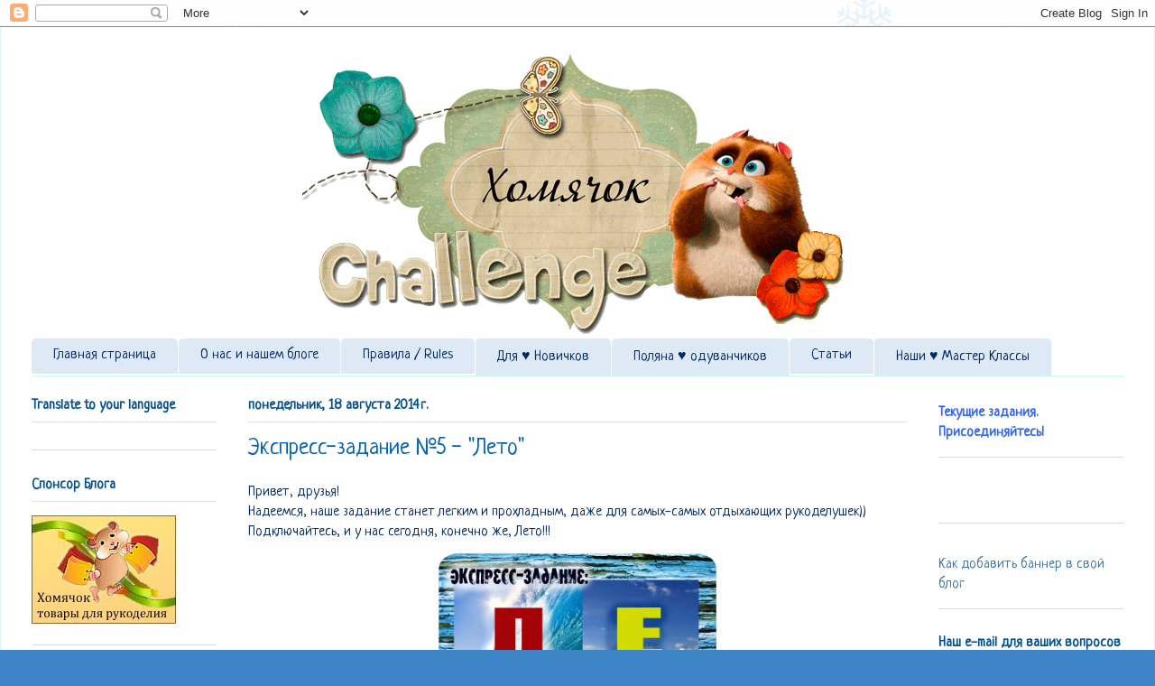

--- FILE ---
content_type: text/html; charset=UTF-8
request_url: https://homyachok-scrap-challenge.blogspot.com/2014/08/
body_size: 32531
content:
<!DOCTYPE html>
<html class='v2' dir='ltr' xmlns='http://www.w3.org/1999/xhtml' xmlns:b='http://www.google.com/2005/gml/b' xmlns:data='http://www.google.com/2005/gml/data' xmlns:expr='http://www.google.com/2005/gml/expr'>
<head>
<link href='https://www.blogger.com/static/v1/widgets/335934321-css_bundle_v2.css' rel='stylesheet' type='text/css'/>
<script type='text/javascript'>
var blog = document.location.hostname;
var slug = document.location.pathname;
var ctld = blog.substr(blog.lastIndexOf("."));
if (ctld != ".com") {
var ncr = "http://" + blog.substr(0, blog.indexOf("."));
ncr += ".blogspot.com/ncr" + slug;
window.location.replace(ncr);
}
</script>
<meta content='IE=EmulateIE7' http-equiv='X-UA-Compatible'/>
<meta content='40cafb7585ad1f9a' name='yandex-verification'/>
<meta content='width=1100' name='viewport'/>
<meta content='text/html; charset=UTF-8' http-equiv='Content-Type'/>
<meta content='blogger' name='generator'/>
<link href='https://homyachok-scrap-challenge.blogspot.com/favicon.ico' rel='icon' type='image/x-icon'/>
<link href='https://homyachok-scrap-challenge.blogspot.com/2014/08/' rel='canonical'/>
<link rel="alternate" type="application/atom+xml" title="Хомячок Challenge - Atom" href="https://homyachok-scrap-challenge.blogspot.com/feeds/posts/default" />
<link rel="alternate" type="application/rss+xml" title="Хомячок Challenge - RSS" href="https://homyachok-scrap-challenge.blogspot.com/feeds/posts/default?alt=rss" />
<link rel="service.post" type="application/atom+xml" title="Хомячок Challenge - Atom" href="https://www.blogger.com/feeds/2820488714308242612/posts/default" />
<!--Can't find substitution for tag [blog.ieCssRetrofitLinks]-->
<meta content='https://homyachok-scrap-challenge.blogspot.com/2014/08/' property='og:url'/>
<meta content='Хомячок Challenge' property='og:title'/>
<meta content='' property='og:description'/>
<title>Хомячок Challenge: августа 2014</title>
<meta content='' name='description'/>
<style type='text/css'>@font-face{font-family:'Neucha';font-style:normal;font-weight:400;font-display:swap;src:url(//fonts.gstatic.com/s/neucha/v18/q5uGsou0JOdh94bfuQltKRZUgbxR.woff2)format('woff2');unicode-range:U+0301,U+0400-045F,U+0490-0491,U+04B0-04B1,U+2116;}@font-face{font-family:'Neucha';font-style:normal;font-weight:400;font-display:swap;src:url(//fonts.gstatic.com/s/neucha/v18/q5uGsou0JOdh94bfvQltKRZUgQ.woff2)format('woff2');unicode-range:U+0000-00FF,U+0131,U+0152-0153,U+02BB-02BC,U+02C6,U+02DA,U+02DC,U+0304,U+0308,U+0329,U+2000-206F,U+20AC,U+2122,U+2191,U+2193,U+2212,U+2215,U+FEFF,U+FFFD;}</style>
<style id='page-skin-1' type='text/css'><!--
/*
-----------------------------------------------
Blogger Template Style
Name:     Ethereal
Designer: Jason Morrow
URL:      jasonmorrow.etsy.com
----------------------------------------------- */
/* Content
----------------------------------------------- */
body {
font: normal normal 16px Neucha;
color: #032963;
background: #3d85c6 url(//4.bp.blogspot.com/-tsBDZIczms8/WkFBTnQ64bI/AAAAAAAAMHc/1S_NVe9cgsY5ivY6nBjX1_RJHbT3TP2PACK4BGAYYCw/s0/%25D0%25A1%25D0%25BD%25D0%25B5%25D0%25B6%25D0%25BD%25D1%258B%25D0%25B9%2B%25D1%2584%25D0%25BE%25D0%25BD%2B%2B%25D0%25B1%25D0%25BB%25D0%25BE%25D0%25B3.jpg) repeat fixed top center;
}
html body .content-outer {
min-width: 0;
max-width: 100%;
width: 100%;
}
a:link {
text-decoration: none;
color: #3d74a5;
}
a:visited {
text-decoration: none;
color: #4d469c;
}
a:hover {
text-decoration: underline;
color: #3d74a5;
}
.main-inner {
padding-top: 15px;
}
.body-fauxcolumn-outer {
background: transparent none repeat-x scroll top center;
}
.content-fauxcolumns .fauxcolumn-inner {
background: #ffffff url(//www.blogblog.com/1kt/ethereal/white-fade.png) repeat-x scroll top left;
border-left: 1px solid #e6eff6;
border-right: 1px solid #e6eff6;
}
/* Flexible Background
----------------------------------------------- */
.content-fauxcolumn-outer .fauxborder-left {
width: 100%;
padding-left: 0;
margin-left: -0;
background-color: transparent;
background-image: none;
background-repeat: no-repeat;
background-position: left top;
}
.content-fauxcolumn-outer .fauxborder-right {
margin-right: -0;
width: 0;
background-color: transparent;
background-image: none;
background-repeat: no-repeat;
background-position: right top;
}
/* Columns
----------------------------------------------- */
.content-inner {
padding: 0;
}
/* Header
----------------------------------------------- */
.header-inner {
padding: 27px 0 3px;
}
.header-inner .section {
margin: 0 35px;
}
.Header h1 {
font: normal normal 60px Times, 'Times New Roman', FreeSerif, serif;
color: #3d74a5;
}
.Header h1 a {
color: #3d74a5;
}
.Header .description {
font-size: 115%;
color: #666666;
}
.header-inner .Header .titlewrapper,
.header-inner .Header .descriptionwrapper {
padding-left: 0;
padding-right: 0;
margin-bottom: 0;
}
/* Tabs
----------------------------------------------- */
.tabs-outer {
position: relative;
background: transparent;
}
.tabs-cap-top, .tabs-cap-bottom {
position: absolute;
width: 100%;
}
.tabs-cap-bottom {
bottom: 0;
}
.tabs-inner {
padding: 0;
}
.tabs-inner .section {
margin: 0 35px;
}
*+html body .tabs-inner .widget li {
padding: 1px;
}
.PageList {
border-bottom: 1px solid #ccfaf5;
}
.tabs-inner .widget li.selected a,
.tabs-inner .widget li a:hover {
position: relative;
-moz-border-radius-topleft: 5px;
-moz-border-radius-topright: 5px;
-webkit-border-top-left-radius: 5px;
-webkit-border-top-right-radius: 5px;
-goog-ms-border-top-left-radius: 5px;
-goog-ms-border-top-right-radius: 5px;
border-top-left-radius: 5px;
border-top-right-radius: 5px;
background: #a4cff6 none ;
color: #033666;
}
.tabs-inner .widget li a {
display: inline-block;
margin: 0;
margin-right: 1px;
padding: .65em 1.5em;
font: normal normal 16px Neucha;
color: #032963;
background-color: #ddeaf6;
-moz-border-radius-topleft: 5px;
-moz-border-radius-topright: 5px;
-webkit-border-top-left-radius: 5px;
-webkit-border-top-right-radius: 5px;
-goog-ms-border-top-left-radius: 5px;
-goog-ms-border-top-right-radius: 5px;
border-top-left-radius: 5px;
border-top-right-radius: 5px;
}
/* Headings
----------------------------------------------- */
h2 {
font: normal bold 16px Neucha;
color: #045094;
}
/* Widgets
----------------------------------------------- */
.main-inner .column-left-inner {
padding: 0 0 0 20px;
}
.main-inner .column-left-inner .section {
margin-right: 0;
}
.main-inner .column-right-inner {
padding: 0 20px 0 0;
}
.main-inner .column-right-inner .section {
margin-left: 0;
}
.main-inner .section {
padding: 0;
}
.main-inner .widget {
padding: 0 0 15px;
margin: 20px 0;
border-bottom: 1px solid #dbdbdb;
}
.main-inner .widget h2 {
margin: 0;
padding: .6em 0 .5em;
}
.footer-inner .widget h2 {
padding: 0 0 .4em;
}
.main-inner .widget h2 + div, .footer-inner .widget h2 + div {
padding-top: 15px;
}
.main-inner .widget .widget-content {
margin: 0;
padding: 15px 0 0;
}
.main-inner .widget ul, .main-inner .widget #ArchiveList ul.flat {
margin: -15px -15px -15px;
padding: 0;
list-style: none;
}
.main-inner .sidebar .widget h2 {
border-bottom: 1px solid #e0e0e0;
}
.main-inner .widget #ArchiveList {
margin: -15px 0 0;
}
.main-inner .widget ul li, .main-inner .widget #ArchiveList ul.flat li {
padding: .5em 15px;
text-indent: 0;
}
.main-inner .widget #ArchiveList ul li {
padding-top: .25em;
padding-bottom: .25em;
}
.main-inner .widget ul li:first-child, .main-inner .widget #ArchiveList ul.flat li:first-child {
border-top: none;
}
.main-inner .widget ul li:last-child, .main-inner .widget #ArchiveList ul.flat li:last-child {
border-bottom: none;
}
.main-inner .widget .post-body ul {
padding: 0 2.5em;
margin: .5em 0;
list-style: disc;
}
.main-inner .widget .post-body ul li {
padding: 0.25em 0;
margin-bottom: .25em;
color: #032963;
border: none;
}
.footer-inner .widget ul {
padding: 0;
list-style: none;
}
.widget .zippy {
color: #666666;
}
/* Posts
----------------------------------------------- */
.main.section {
margin: 0 20px;
}
body .main-inner .Blog {
padding: 0;
background-color: transparent;
border: none;
}
.main-inner .widget h2.date-header {
border-bottom: 1px solid #e0e0e0;
}
.date-outer {
position: relative;
margin: 15px 0 20px;
}
.date-outer:first-child {
margin-top: 0;
}
.date-posts {
clear: both;
}
.post-outer, .inline-ad {
border-bottom: 1px solid #dbdbdb;
padding: 30px 0;
}
.post-outer {
padding-bottom: 10px;
}
.post-outer:first-child {
padding-top: 0;
border-top: none;
}
.post-outer:last-child, .inline-ad:last-child {
border-bottom: none;
}
.post-body img {
padding: 8px;
}
h3.post-title, h4 {
font: normal normal 26px Neucha;
color: #0463b8;
}
h3.post-title a {
font: normal normal 26px Neucha;
color: #0463b8;
text-decoration: none;
}
h3.post-title a:hover {
color: #3d74a5;
text-decoration: underline;
}
.post-header {
margin: 0 0 1.5em;
}
.post-body {
line-height: 1.4;
}
.post-footer {
margin: 1.5em 0 0;
}
#blog-pager {
padding: 15px;
}
.blog-feeds, .post-feeds {
margin: 1em 0;
text-align: center;
}
.post-outer .comments {
margin-top: 2em;
}
/* Comments
----------------------------------------------- */
.comments .comments-content .icon.blog-author {
background-repeat: no-repeat;
background-image: url([data-uri]);
}
.comments .comments-content .loadmore a {
background: #ffffff url(//www.blogblog.com/1kt/ethereal/white-fade.png) repeat-x scroll top left;
}
.comments .comments-content .loadmore a {
border-top: 1px solid #e0e0e0;
border-bottom: 1px solid #e0e0e0;
}
.comments .comment-thread.inline-thread {
background: #ffffff url(//www.blogblog.com/1kt/ethereal/white-fade.png) repeat-x scroll top left;
}
.comments .continue {
border-top: 2px solid #e0e0e0;
}
/* Footer
----------------------------------------------- */
.footer-inner {
padding: 30px 0;
overflow: hidden;
}
/* Mobile
----------------------------------------------- */
body.mobile  {
background-size: auto
}
.mobile .body-fauxcolumn-outer {
background: ;
}
.mobile .content-fauxcolumns .fauxcolumn-inner {
opacity: 0.75;
}
.mobile .content-fauxcolumn-outer .fauxborder-right {
margin-right: 0;
}
.mobile-link-button {
background-color: #a4cff6;
}
.mobile-link-button a:link, .mobile-link-button a:visited {
color: #033666;
}
.mobile-index-contents {
color: #444444;
}
.mobile .body-fauxcolumn-outer {
background-size: 100% auto;
}
.mobile .mobile-date-outer {
border-bottom: transparent;
}
.mobile .PageList {
border-bottom: none;
}
.mobile .tabs-inner .section {
margin: 0;
}
.mobile .tabs-inner .PageList .widget-content {
background: #a4cff6 none;
color: #033666;
}
.mobile .tabs-inner .PageList .widget-content .pagelist-arrow {
border-left: 1px solid #033666;
}
.mobile .footer-inner {
overflow: visible;
}
body.mobile .AdSense {
margin: 0 -10px;
}

--></style>
<style id='template-skin-1' type='text/css'><!--
body {
min-width: 1280px;
}
.content-outer, .content-fauxcolumn-outer, .region-inner {
min-width: 1280px;
max-width: 1280px;
_width: 1280px;
}
.main-inner .columns {
padding-left: 240px;
padding-right: 240px;
}
.main-inner .fauxcolumn-center-outer {
left: 240px;
right: 240px;
/* IE6 does not respect left and right together */
_width: expression(this.parentNode.offsetWidth -
parseInt("240px") -
parseInt("240px") + 'px');
}
.main-inner .fauxcolumn-left-outer {
width: 240px;
}
.main-inner .fauxcolumn-right-outer {
width: 240px;
}
.main-inner .column-left-outer {
width: 240px;
right: 100%;
margin-left: -240px;
}
.main-inner .column-right-outer {
width: 240px;
margin-right: -240px;
}
#layout {
min-width: 0;
}
#layout .content-outer {
min-width: 0;
width: 800px;
}
#layout .region-inner {
min-width: 0;
width: auto;
}
--></style>
<link href='https://www.blogger.com/dyn-css/authorization.css?targetBlogID=2820488714308242612&amp;zx=f86e38e1-0fde-481b-89b4-d81f79a41f9d' media='none' onload='if(media!=&#39;all&#39;)media=&#39;all&#39;' rel='stylesheet'/><noscript><link href='https://www.blogger.com/dyn-css/authorization.css?targetBlogID=2820488714308242612&amp;zx=f86e38e1-0fde-481b-89b4-d81f79a41f9d' rel='stylesheet'/></noscript>
<meta name='google-adsense-platform-account' content='ca-host-pub-1556223355139109'/>
<meta name='google-adsense-platform-domain' content='blogspot.com'/>

</head>
<body class='loading variant-blossoms1Blue'>
<div class='navbar section' id='navbar'><div class='widget Navbar' data-version='1' id='Navbar1'><script type="text/javascript">
    function setAttributeOnload(object, attribute, val) {
      if(window.addEventListener) {
        window.addEventListener('load',
          function(){ object[attribute] = val; }, false);
      } else {
        window.attachEvent('onload', function(){ object[attribute] = val; });
      }
    }
  </script>
<div id="navbar-iframe-container"></div>
<script type="text/javascript" src="https://apis.google.com/js/platform.js"></script>
<script type="text/javascript">
      gapi.load("gapi.iframes:gapi.iframes.style.bubble", function() {
        if (gapi.iframes && gapi.iframes.getContext) {
          gapi.iframes.getContext().openChild({
              url: 'https://www.blogger.com/navbar/2820488714308242612?origin\x3dhttps://homyachok-scrap-challenge.blogspot.com',
              where: document.getElementById("navbar-iframe-container"),
              id: "navbar-iframe"
          });
        }
      });
    </script><script type="text/javascript">
(function() {
var script = document.createElement('script');
script.type = 'text/javascript';
script.src = '//pagead2.googlesyndication.com/pagead/js/google_top_exp.js';
var head = document.getElementsByTagName('head')[0];
if (head) {
head.appendChild(script);
}})();
</script>
</div></div>
<div class='body-fauxcolumns'>
<div class='fauxcolumn-outer body-fauxcolumn-outer'>
<div class='cap-top'>
<div class='cap-left'></div>
<div class='cap-right'></div>
</div>
<div class='fauxborder-left'>
<div class='fauxborder-right'></div>
<div class='fauxcolumn-inner'>
</div>
</div>
<div class='cap-bottom'>
<div class='cap-left'></div>
<div class='cap-right'></div>
</div>
</div>
</div>
<div class='content'>
<div class='content-fauxcolumns'>
<div class='fauxcolumn-outer content-fauxcolumn-outer'>
<div class='cap-top'>
<div class='cap-left'></div>
<div class='cap-right'></div>
</div>
<div class='fauxborder-left'>
<div class='fauxborder-right'></div>
<div class='fauxcolumn-inner'>
</div>
</div>
<div class='cap-bottom'>
<div class='cap-left'></div>
<div class='cap-right'></div>
</div>
</div>
</div>
<div class='content-outer'>
<div class='content-cap-top cap-top'>
<div class='cap-left'></div>
<div class='cap-right'></div>
</div>
<div class='fauxborder-left content-fauxborder-left'>
<div class='fauxborder-right content-fauxborder-right'></div>
<div class='content-inner'>
<header>
<div class='header-outer'>
<div class='header-cap-top cap-top'>
<div class='cap-left'></div>
<div class='cap-right'></div>
</div>
<div class='fauxborder-left header-fauxborder-left'>
<div class='fauxborder-right header-fauxborder-right'></div>
<div class='region-inner header-inner'>
<div class='header section' id='header'><div class='widget Header' data-version='1' id='Header1'>
<div id='header-inner'>
<a href='https://homyachok-scrap-challenge.blogspot.com/' style='display: block'>
<img alt='Хомячок Challenge' height='315px; ' id='Header1_headerimg' src='https://blogger.googleusercontent.com/img/b/R29vZ2xl/AVvXsEhgY0YKxHfKNxkrsSsSBanpMlRJifzuXgQ-rKHGjfCu5YJfXIuadF7kpR1Ug7-blXpY4fx48F9AutA3OlGvE8DzGEleLVKXsJw0AiLhf26cXxbkM39gyk9F9EvIFNgV402pmfZJs3bXN3cK/s1600-r/%25D0%25A5%25D0%25BE%25D0%25BC%25D1%258F%25D1%2587%25D0%25BE%25D0%25BA+%25D1%2588%25D0%25B0%25D0%25BF%25D0%25BA%25D0%25B0+1100%25D0%25BF.png' style='display: block' width='1200px; '/>
</a>
</div>
</div></div>
</div>
</div>
<div class='header-cap-bottom cap-bottom'>
<div class='cap-left'></div>
<div class='cap-right'></div>
</div>
</div>
</header>
<div class='tabs-outer'>
<div class='tabs-cap-top cap-top'>
<div class='cap-left'></div>
<div class='cap-right'></div>
</div>
<div class='fauxborder-left tabs-fauxborder-left'>
<div class='fauxborder-right tabs-fauxborder-right'></div>
<div class='region-inner tabs-inner'>
<div class='tabs section' id='crosscol'><div class='widget PageList' data-version='1' id='PageList1'>
<h2>Страницы</h2>
<div class='widget-content'>
<ul>
<li>
<a href='https://homyachok-scrap-challenge.blogspot.com/'>Главная страница</a>
</li>
<li>
<a href='https://homyachok-scrap-challenge.blogspot.com/p/blog-page_14.html'>О нас и нашем блоге</a>
</li>
<li>
<a href='https://homyachok-scrap-challenge.blogspot.com/p/blog-page.html'>Правила / Rules</a>
</li>
<li>
<a href='https://homyachok-scrap-challenge.blogspot.com/p/blog-page_06.html'>Для &#9829; Новичков</a>
</li>
<li>
<a href='https://homyachok-scrap-challenge.blogspot.com/p/blog-page_27.html'>Поляна &#9829; одуванчиков</a>
</li>
<li>
<a href='https://homyachok-scrap-challenge.blogspot.com/p/blog-page_23.html'>Статьи</a>
</li>
<li>
<a href='https://homyachok-scrap-challenge.blogspot.com/p/blog-page_31.html'>Наши &#9829; Мастер Классы</a>
</li>
</ul>
<div class='clear'></div>
</div>
</div></div>
<div class='tabs no-items section' id='crosscol-overflow'></div>
</div>
</div>
<div class='tabs-cap-bottom cap-bottom'>
<div class='cap-left'></div>
<div class='cap-right'></div>
</div>
</div>
<div class='main-outer'>
<div class='main-cap-top cap-top'>
<div class='cap-left'></div>
<div class='cap-right'></div>
</div>
<div class='fauxborder-left main-fauxborder-left'>
<div class='fauxborder-right main-fauxborder-right'></div>
<div class='region-inner main-inner'>
<div class='columns fauxcolumns'>
<div class='fauxcolumn-outer fauxcolumn-center-outer'>
<div class='cap-top'>
<div class='cap-left'></div>
<div class='cap-right'></div>
</div>
<div class='fauxborder-left'>
<div class='fauxborder-right'></div>
<div class='fauxcolumn-inner'>
</div>
</div>
<div class='cap-bottom'>
<div class='cap-left'></div>
<div class='cap-right'></div>
</div>
</div>
<div class='fauxcolumn-outer fauxcolumn-left-outer'>
<div class='cap-top'>
<div class='cap-left'></div>
<div class='cap-right'></div>
</div>
<div class='fauxborder-left'>
<div class='fauxborder-right'></div>
<div class='fauxcolumn-inner'>
</div>
</div>
<div class='cap-bottom'>
<div class='cap-left'></div>
<div class='cap-right'></div>
</div>
</div>
<div class='fauxcolumn-outer fauxcolumn-right-outer'>
<div class='cap-top'>
<div class='cap-left'></div>
<div class='cap-right'></div>
</div>
<div class='fauxborder-left'>
<div class='fauxborder-right'></div>
<div class='fauxcolumn-inner'>
</div>
</div>
<div class='cap-bottom'>
<div class='cap-left'></div>
<div class='cap-right'></div>
</div>
</div>
<!-- corrects IE6 width calculation -->
<div class='columns-inner'>
<div class='column-center-outer'>
<div class='column-center-inner'>
<div class='main section' id='main'><div class='widget Blog' data-version='1' id='Blog1'>
<div class='blog-posts hfeed'>

          <div class="date-outer">
        
<h2 class='date-header'><span>понедельник, 18 августа 2014&#8239;г.</span></h2>

          <div class="date-posts">
        
<div class='post-outer'>
<div class='post hentry'>
<a name='1464237595801384026'></a>
<h3 class='post-title entry-title'>
<a href='https://homyachok-scrap-challenge.blogspot.com/2014/08/leto.html'>Экспресс-задание &#8470;5 - "Лето"</a>
</h3>
<div class='post-header'>
<div class='post-header-line-1'></div>
</div>
<div class='post-body entry-content' id='post-body-1464237595801384026'>
<div dir="ltr" style="text-align: left;" trbidi="on">
Привет, друзья!<br />
Надеемся, наше задание станет легким и прохладным, даже для самых-самых отдыхающих рукоделушек)) Подключайтесь, и у нас сегодня, конечно же, Лето!!!<br />
<div class="separator" style="clear: both; text-align: center;">
<a href="https://blogger.googleusercontent.com/img/b/R29vZ2xl/AVvXsEj-Xt2l9ozt2D_c8axgDQsUmfOuoDXJ1SCDM9aGvsKM9LTy8QHkzwFROIUm-PCaKa_a8qxULA-K8eL1OEXrx3OV2IYC6s7sBzgasRQ4zF4rUvygw0Ex4bfg7cGzLB7t-hQx8paZWd7q6-o/s1600/%D0%BB%D0%B5%D1%82%D0%BE.jpg" imageanchor="1" style="margin-left: 1em; margin-right: 1em;"><img border="0" height="303" src="https://blogger.googleusercontent.com/img/b/R29vZ2xl/AVvXsEj-Xt2l9ozt2D_c8axgDQsUmfOuoDXJ1SCDM9aGvsKM9LTy8QHkzwFROIUm-PCaKa_a8qxULA-K8eL1OEXrx3OV2IYC6s7sBzgasRQ4zF4rUvygw0Ex4bfg7cGzLB7t-hQx8paZWd7q6-o/s1600/%D0%BB%D0%B5%D1%82%D0%BE.jpg" width="320" /></a></div>
Тема -расшифровка слова ЛЕТО. В работе должно быть что-то на каждую букву. Например, Л - лента, люверс, лиловый, Е - енот, ежедневник, еловый, Т - Ткань, Текстура, туман, О - оранжевый, овал, огонь...<br />
<br />
<div style="text-align: center;">
Посмотрим на невероятные работы наших приглашенных дизайнеров:<br />
<br />
<a href="http://stranamasterov.ru/node/766881" target="_blank">Motorchic</a><br />
<span style="background-color: white; font-family: arial, sans-serif; text-align: start;">Долго не могла определить, что же делать. Тема довольно обширная, и вокруг меня роились стаи диких мыслей-пчел. Но все-таки одна из них победила, и я сделала небольшую летнюю композицию.</span><br />
<span style="background-color: white; font-family: arial, sans-serif; text-align: start;">Она вдохновила меня на белый акростих =))</span><br />
<span style="background-color: white; font-family: arial, sans-serif; text-align: start;">Лавочка,</span><br />
<span style="background-color: white; font-family: arial, sans-serif; text-align: start;">Ежевика,</span><br />
<span style="background-color: white; font-family: arial, sans-serif; text-align: start;">Тучка,</span><br />
<span style="background-color: white; font-family: arial, sans-serif; text-align: start;">Отпуск...</span><br />
<br style="background-color: white; font-family: arial, sans-serif; text-align: start;" />
<span style="background-color: white; font-family: arial, sans-serif; text-align: start;">Любопытные</span><br />
<span style="background-color: white; font-family: arial, sans-serif; text-align: start;">Ежата</span><br />
<span style="background-color: white; font-family: arial, sans-serif; text-align: start;">Трусливо и</span><br />
<span style="background-color: white; font-family: arial, sans-serif; text-align: start;">Опасливо</span><br />
<br style="background-color: white; font-family: arial, sans-serif; text-align: start;" />
<span style="background-color: white; font-family: arial, sans-serif; text-align: start;">Лениво</span><br />
<span style="background-color: white; font-family: arial, sans-serif; text-align: start;">Едят под</span><br />
<span style="background-color: white; font-family: arial, sans-serif; text-align: start;">Тенью</span><br />
<span style="background-color: white; font-family: arial, sans-serif; text-align: start;">Облака.</span><br />
<br style="background-color: white; font-family: arial, sans-serif; text-align: start;" />
<span style="background-color: white; font-family: arial, sans-serif; text-align: start;">Лето,</span><br />
<span style="background-color: white; font-family: arial, sans-serif; text-align: start;">Ежевика,</span><br />
<span style="background-color: white; font-family: arial, sans-serif; text-align: start;">Туз,</span><br />
<span style="background-color: white; font-family: arial, sans-serif; text-align: start;">Отдых...</span><br />
<br style="background-color: white; font-family: arial, sans-serif; text-align: start;" />
<span style="background-color: white; font-family: arial, sans-serif; text-align: start;">Лавочка была конструктором из дерева, ее склеила, загрунтовала и окрасила белым акрилом. Старалась придать ей вид чугунной при помощи поролонового спонжика. Белый цвет - цвет лета, воздушности.</span><br />
<span style="background-color: white; font-family: arial, sans-serif; text-align: start;">Облако из свалянного синтепуха, насажено на медную проволоку. Летом, когда от жары плавятся мозги, очень полезно иметь собственную тучку, в тени которой можно прятаться от опасных солнечных лучей. Ежата сваляны из шерсти, выигрышная комбинация карт - акварельная бумага. Ежевика - бисер+микробисер+краска. Как и настоящая ежевика, имеет одно отверстие. "Бумажный" кулечек - обрезок пакета с газетным принтом.</span><br />
<span style="background-color: white; font-family: arial, sans-serif; text-align: start;">В целом, композиция про отпуск и отдых: человек наслаждается жизнью, бросает на лавочке свои вещи и даже неоконченную игру в карты - и уходит наслаждаться природой. То ли к морю купаться, то ли в поле валяться. А тем временем маленькие ежата прибежали полакомиться ягодами ^^.</span><br />
<br />
<div class="separator" style="clear: both; text-align: center;">
<a href="https://blogger.googleusercontent.com/img/b/R29vZ2xl/AVvXsEgkcrOmrNLVn53c2xXLSmUQrDMnhtSh0jE6zzLvGCvssCqMftzoJrk5diZ_iLVb1MnMj3PXtAdkvnakrigJv8Gn5FHuwHXM4nfeu1kHK5IycvfQ8CoEY3rXyrjJ_TXAZSz5spV90NCNjMpF/s1600/IMG_6284.JPG" imageanchor="1" style="margin-left: 1em; margin-right: 1em;"><img border="0" height="320" src="https://blogger.googleusercontent.com/img/b/R29vZ2xl/AVvXsEgkcrOmrNLVn53c2xXLSmUQrDMnhtSh0jE6zzLvGCvssCqMftzoJrk5diZ_iLVb1MnMj3PXtAdkvnakrigJv8Gn5FHuwHXM4nfeu1kHK5IycvfQ8CoEY3rXyrjJ_TXAZSz5spV90NCNjMpF/s1600/IMG_6284.JPG" width="320" /></a></div>
<br />
<div class="separator" style="clear: both; text-align: center;">
<a href="https://blogger.googleusercontent.com/img/b/R29vZ2xl/AVvXsEj2ihlYQ4OJsBwHsWCI_WxSR6-03JK5ScqI4jpDnzVQf95P8EPNfk_uw37aTiwLwliLZMd7TBMKbx7h-MIsQfXjBoBkgwC4xZmPdTDvqWI016yqJXPc2DvrDg-vCgEV2KLo7nQIvzZ6-op5/s1600/IMG_6287.JPG" imageanchor="1" style="margin-left: 1em; margin-right: 1em;"><img border="0" height="320" src="https://blogger.googleusercontent.com/img/b/R29vZ2xl/AVvXsEj2ihlYQ4OJsBwHsWCI_WxSR6-03JK5ScqI4jpDnzVQf95P8EPNfk_uw37aTiwLwliLZMd7TBMKbx7h-MIsQfXjBoBkgwC4xZmPdTDvqWI016yqJXPc2DvrDg-vCgEV2KLo7nQIvzZ6-op5/s1600/IMG_6287.JPG" width="261" /></a></div>
<br />
<div class="separator" style="clear: both; text-align: center;">
<a href="https://blogger.googleusercontent.com/img/b/R29vZ2xl/AVvXsEjvdiY1jh80y6SB8LBdIKo1Q9HHSHyxPu1ye1GWb2IrE4vnBYkX_-CLapaCmqGWITN30lVlqx_GcPVUJHvANxwkaREfFz9CnMq6WqKEaOYmszWCgITQxwi_IkErb7fmGQNb_NE5pQn5pu_D/s1600/IMG_6289.JPG" imageanchor="1" style="margin-left: 1em; margin-right: 1em;"><img border="0" height="320" src="https://blogger.googleusercontent.com/img/b/R29vZ2xl/AVvXsEjvdiY1jh80y6SB8LBdIKo1Q9HHSHyxPu1ye1GWb2IrE4vnBYkX_-CLapaCmqGWITN30lVlqx_GcPVUJHvANxwkaREfFz9CnMq6WqKEaOYmszWCgITQxwi_IkErb7fmGQNb_NE5pQn5pu_D/s1600/IMG_6289.JPG" width="270" /></a></div>
<br />
<div class="separator" style="clear: both; text-align: center;">
<a href="https://blogger.googleusercontent.com/img/b/R29vZ2xl/AVvXsEjlF1L3ToxpuVbC4LAx5SxZr5MFtkAHNYH8xUQfbg06KfrUNjZZT0IDpUPnpYTGFcy5vjE3O5Tf9jut9uXm86azuAEBxgr8hWze58SSEpMJ2MJU3ohwrjplx-1XnJzEpaaKHSpIvI8qzGSu/s1600/IMG_6291.JPG" imageanchor="1" style="margin-left: 1em; margin-right: 1em;"><img border="0" height="236" src="https://blogger.googleusercontent.com/img/b/R29vZ2xl/AVvXsEjlF1L3ToxpuVbC4LAx5SxZr5MFtkAHNYH8xUQfbg06KfrUNjZZT0IDpUPnpYTGFcy5vjE3O5Tf9jut9uXm86azuAEBxgr8hWze58SSEpMJ2MJU3ohwrjplx-1XnJzEpaaKHSpIvI8qzGSu/s1600/IMG_6291.JPG" width="320" /></a></div>
<br />
<div class="separator" style="clear: both; text-align: center;">
<a href="https://blogger.googleusercontent.com/img/b/R29vZ2xl/AVvXsEiLi3Aevkpfl4HgulSjChGYGNdnPCeHbgdwka6g25lGIV-VYwg3cbI94bI_WCiXl562Kybg-FQhQsogJYSfArfvzqZcRAx2FBO1ZQibb0oraQxp2OdhDve1l3wlb4G4CDRcn3cZUnRRlruD/s1600/IMG_6296.JPG" imageanchor="1" style="margin-left: 1em; margin-right: 1em;"><img border="0" height="279" src="https://blogger.googleusercontent.com/img/b/R29vZ2xl/AVvXsEiLi3Aevkpfl4HgulSjChGYGNdnPCeHbgdwka6g25lGIV-VYwg3cbI94bI_WCiXl562Kybg-FQhQsogJYSfArfvzqZcRAx2FBO1ZQibb0oraQxp2OdhDve1l3wlb4G4CDRcn3cZUnRRlruD/s1600/IMG_6296.JPG" width="320" /></a></div>
<br />
<div class="separator" style="clear: both; text-align: center;">
<a href="https://blogger.googleusercontent.com/img/b/R29vZ2xl/AVvXsEjK-6yIW3hWaZ_-MI7EI2azYIQFD5F86rm2p8JPk0ZxhuJmtnVwboE1akalnrDfmQqmz4JSRdplQ69biOvIMg0EXUzD38-Uuf8Ph7xEa-meoIKPPe1uR1p2UKsZPR2wc7kgbK09yrfGxVSE/s1600/IMG_6297.JPG" imageanchor="1" style="margin-left: 1em; margin-right: 1em;"><img border="0" height="234" src="https://blogger.googleusercontent.com/img/b/R29vZ2xl/AVvXsEjK-6yIW3hWaZ_-MI7EI2azYIQFD5F86rm2p8JPk0ZxhuJmtnVwboE1akalnrDfmQqmz4JSRdplQ69biOvIMg0EXUzD38-Uuf8Ph7xEa-meoIKPPe1uR1p2UKsZPR2wc7kgbK09yrfGxVSE/s1600/IMG_6297.JPG" width="320" /></a></div>
<br /></div>
<div style="text-align: center;">
<br /></div>
<div style="text-align: center;">
<a href="http://stranamasterov.ru/node/766186" target="_blank">Lianamur</a></div>
<div style="text-align: center;">
Египетская шкатулка со скарабеем</div>
<div style="text-align: center;">
Сделана по <a href="http://aira68.livejournal.com/123551.html" target="_blank">МК Keltma</a> &nbsp;</div>
<div style="text-align: center;">
Основа деревянная заготовка. Использованы акриловые краски, контуры, кракелюрный лак, лак 3D, финишный лак.</div>
<div style="text-align: center;">
Расшифровка "ЛЕТО":</div>
<div style="text-align: center;">
л - лак</div>
<div style="text-align: center;">
е - египетская</div>
<div style="text-align: center;">
т - трещинки, точечная роспись</div>
<div style="text-align: center;">
о - орнамент, окантовка</div>
<div class="separator" style="clear: both; text-align: center;">
<a href="https://blogger.googleusercontent.com/img/b/R29vZ2xl/AVvXsEj1WZ_FjIsSQT1Su9fJ67ZYaUo_3qbmf12-zdw3AY7aenokfoX6xv0rFggoLGNpsLpULH34W_6Cf0_79_Y1XvYJNxMz5f9RNXrniClMBRIiMQhUlf4CbqBt5OubIJE6zB9vUQtDI9KzZrY/s1600/DSC06225.JPG" imageanchor="1" style="margin-left: 1em; margin-right: 1em;"><img border="0" height="320" src="https://blogger.googleusercontent.com/img/b/R29vZ2xl/AVvXsEj1WZ_FjIsSQT1Su9fJ67ZYaUo_3qbmf12-zdw3AY7aenokfoX6xv0rFggoLGNpsLpULH34W_6Cf0_79_Y1XvYJNxMz5f9RNXrniClMBRIiMQhUlf4CbqBt5OubIJE6zB9vUQtDI9KzZrY/s1600/DSC06225.JPG" width="240" /></a></div>
<div class="separator" style="clear: both; text-align: center;">
<br /></div>
<div class="separator" style="clear: both; text-align: center;">
<a href="https://blogger.googleusercontent.com/img/b/R29vZ2xl/AVvXsEgo9zZgmtBCmVktYZ_fubMkLpBgW6G3Tiey2VMNb0wagHFcKvb8yEYt4AnNdkn-qNsok18kLtiqWpq0MR9J6zE_zghA__T-fEALY_rWML9ZtGoOieradx7okVfTLOvkj3ORFlu5qQHgmoQ/s1600/DSC06229.JPG" imageanchor="1" style="margin-left: 1em; margin-right: 1em;"><img border="0" height="240" src="https://blogger.googleusercontent.com/img/b/R29vZ2xl/AVvXsEgo9zZgmtBCmVktYZ_fubMkLpBgW6G3Tiey2VMNb0wagHFcKvb8yEYt4AnNdkn-qNsok18kLtiqWpq0MR9J6zE_zghA__T-fEALY_rWML9ZtGoOieradx7okVfTLOvkj3ORFlu5qQHgmoQ/s1600/DSC06229.JPG" width="320" /></a></div>
<div class="separator" style="clear: both; text-align: center;">
<br /></div>
<div class="separator" style="clear: both; text-align: center;">
<a href="https://blogger.googleusercontent.com/img/b/R29vZ2xl/AVvXsEgwIqMQqNG8biEkhfiHsdUsrpCORO4ptW_TC0AjCJvFJkUt3w5k-kHr-vDlsH9F8gei1aJie720GgXbfZRD6h8-mnYjYrXm74loOMuEavjrl4yo6qDo8glKO7lOk2-5AGsDBZSlllP8d5Y/s1600/DSC06219.JPG" imageanchor="1" style="margin-left: 1em; margin-right: 1em;"><img border="0" height="320" src="https://blogger.googleusercontent.com/img/b/R29vZ2xl/AVvXsEgwIqMQqNG8biEkhfiHsdUsrpCORO4ptW_TC0AjCJvFJkUt3w5k-kHr-vDlsH9F8gei1aJie720GgXbfZRD6h8-mnYjYrXm74loOMuEavjrl4yo6qDo8glKO7lOk2-5AGsDBZSlllP8d5Y/s1600/DSC06219.JPG" width="240" /></a></div>
<br />
<div class="separator" style="clear: both; text-align: center;">
<a href="https://blogger.googleusercontent.com/img/b/R29vZ2xl/AVvXsEjRNnSegY0i4mCd31iS4GB9MYAiKRwM7Dh_OIzqWBaBeELlqS1456m9BCeXRGWI-42H5jkigVE_7zS_zDvnkhjOyANA7x5vczy2YyFAuD1s1kDHzq__1qSBwPJpnLJ695COj2XSlBMt_hI/s1600/DSC06221.JPG" imageanchor="1" style="margin-left: 1em; margin-right: 1em;"><img border="0" height="240" src="https://blogger.googleusercontent.com/img/b/R29vZ2xl/AVvXsEjRNnSegY0i4mCd31iS4GB9MYAiKRwM7Dh_OIzqWBaBeELlqS1456m9BCeXRGWI-42H5jkigVE_7zS_zDvnkhjOyANA7x5vczy2YyFAuD1s1kDHzq__1qSBwPJpnLJ695COj2XSlBMt_hI/s1600/DSC06221.JPG" width="320" /></a></div>
<br />
<div class="separator" style="clear: both; text-align: center;">
<a href="https://blogger.googleusercontent.com/img/b/R29vZ2xl/AVvXsEgkRk-rjyjQcSElctcc02qxeUUjYlmrvRkroH-nwZlW1YchDECTZGyHLWkcZje8NsAX-XF59d3ifxFReaQecBrag-ZRfIV7gdnMKUJrqWlBRzTAO5yABtGPLhH5UgihMqabTQtL24qLLBU/s1600/DSC06223.JPG" imageanchor="1" style="margin-left: 1em; margin-right: 1em; text-align: center;"><img border="0" height="320" src="https://blogger.googleusercontent.com/img/b/R29vZ2xl/AVvXsEgkRk-rjyjQcSElctcc02qxeUUjYlmrvRkroH-nwZlW1YchDECTZGyHLWkcZje8NsAX-XF59d3ifxFReaQecBrag-ZRfIV7gdnMKUJrqWlBRzTAO5yABtGPLhH5UgihMqabTQtL24qLLBU/s1600/DSC06223.JPG" width="240" /></a></div>
<br />
<div style="text-align: center;">
и работу нашего дизайнера:</div>
<div style="text-align: center;">
<a href="http://annarubis.blogspot.com/" target="_blank">Hanka</a><br />
Летнее чаепитие 1:12, собрала все буквы так :<br />
Л - лён (скатерть), ложечки, лилия;<br />
Е - еда, ежевика;<br />
Т - торт, тарелки;<br />
О - оладьи, очки!<br />
<div class="separator" style="clear: both; text-align: center;">
<a href="https://blogger.googleusercontent.com/img/b/R29vZ2xl/AVvXsEilHCdhW2ObPsFcaL9P9qBzYkpEd3SaXp9TCGkKnAInODBk3S-4_5uHn2ISFtdPQppGLmz5ts2NNoA2-boB9ghjZ2lA4sSmxPI-0KhIwtkjO2g5xjuXmXe7jZGK_CGpQyrXXWhNSkccNPQ/s1600/3.jpg" imageanchor="1" style="margin-left: 1em; margin-right: 1em;"><img border="0" height="240" src="https://blogger.googleusercontent.com/img/b/R29vZ2xl/AVvXsEilHCdhW2ObPsFcaL9P9qBzYkpEd3SaXp9TCGkKnAInODBk3S-4_5uHn2ISFtdPQppGLmz5ts2NNoA2-boB9ghjZ2lA4sSmxPI-0KhIwtkjO2g5xjuXmXe7jZGK_CGpQyrXXWhNSkccNPQ/s1600/3.jpg" width="320" /></a></div>
<br />
<div class="separator" style="clear: both; text-align: center;">
<a href="https://blogger.googleusercontent.com/img/b/R29vZ2xl/AVvXsEjJIJ9vLxzuNHDx6Qg7Q3RQb4awgC3JWycUCmleFpbWeXHzMl8AB9fsCwA0CeF0NFK_5SBgYf6d7ZbeSNDxkyROnX-AVpTB42CQlhYur4vKMySmV1OgizO-2JI8j4WqBLF9RQey3-iDLl8/s1600/4.jpg" imageanchor="1" style="margin-left: 1em; margin-right: 1em;"><img border="0" height="240" src="https://blogger.googleusercontent.com/img/b/R29vZ2xl/AVvXsEjJIJ9vLxzuNHDx6Qg7Q3RQb4awgC3JWycUCmleFpbWeXHzMl8AB9fsCwA0CeF0NFK_5SBgYf6d7ZbeSNDxkyROnX-AVpTB42CQlhYur4vKMySmV1OgizO-2JI8j4WqBLF9RQey3-iDLl8/s1600/4.jpg" width="320" /></a></div>
<br />
<b>Ждем ваши работы до 29 августа включительно.</b><br />
<br />
Не забывайте читать <a href="http://homyachok-scrap-challenge.blogspot.com/p/blog-page.html" target="_blank">правила</a> участия в заданиях.<br />
Please, don't forget to read <a href="http://homyachok-scrap-challenge.blogspot.com/p/blog-page.html" target="_blank">the RULES</a> of our blog before you enter the challenge.<br />
<br />
По итогам &nbsp;задания мы выберем приглашенных дизайнеров для следующего экспресс-задания.<br />
<br />
Как добавить себя в &nbsp;Inlinkz - читаем <a href="http://homyachok-scrap-challenge.blogspot.com/p/blog-page_06.html" target="_blank">здесь</a>!<br />
Пожалуйста, вписывайте себя всегда под одним именем !<br />
<br />
Замечательного лета всем! Удачи!<br />
<br /></div>
<!-- start InLinkz script -->
    <br />
<div class="InLinkzContainer" id="438196">
<a href="http://new.inlinkz.com//luwpview.php?id=438196" rel="nofollow" title="click to view in an external page.">An InLinkz Link-up</a></div>
<script src="//static.inlinkz.com/cs2.js?v=007" type="text/javascript"></script>
<!-- end InLinkz script -->
<br />
<div dir="ltr" style="text-align: left;" trbidi="on">
&#169; Хомячок Challenge</div>
</div>
<div style='clear: both;'></div>
</div>
<div class='post-footer'>
<div class='post-footer-line post-footer-line-1'><span class='post-author vcard'>
Автор:
<span class='fn'>
<a href='https://www.blogger.com/profile/14033417339916235795' rel='author' title='author profile'>
Anna Rubis
</a>
</span>
</span>
<span class='post-timestamp'>
на
<a class='timestamp-link' href='https://homyachok-scrap-challenge.blogspot.com/2014/08/leto.html' rel='bookmark' title='permanent link'><abbr class='published' title='2014-08-18T19:21:00+04:00'>19:21</abbr></a>
</span>
<span class='post-comment-link'>
<a class='comment-link' href='https://homyachok-scrap-challenge.blogspot.com/2014/08/leto.html#comment-form' onclick=''>5
коммент.</a>
</span>
</div>
<div class='post-footer-line post-footer-line-2'><span class='post-labels'>
Ярлыки:
<a href='https://homyachok-scrap-challenge.blogspot.com/search/label/%D1%8D%D0%BA%D1%81%D0%BF%D1%80%D0%B5%D1%81%D1%81' rel='tag'>экспресс</a>
</span>
<div class='post-share-buttons goog-inline-block'>
<a class='goog-inline-block share-button sb-email' href='https://www.blogger.com/share-post.g?blogID=2820488714308242612&postID=1464237595801384026&target=email' target='_blank' title='Отправить по электронной почте'><span class='share-button-link-text'>Отправить по электронной почте</span></a><a class='goog-inline-block share-button sb-blog' href='https://www.blogger.com/share-post.g?blogID=2820488714308242612&postID=1464237595801384026&target=blog' onclick='window.open(this.href, "_blank", "height=270,width=475"); return false;' target='_blank' title='Написать об этом в блоге'><span class='share-button-link-text'>Написать об этом в блоге</span></a><a class='goog-inline-block share-button sb-twitter' href='https://www.blogger.com/share-post.g?blogID=2820488714308242612&postID=1464237595801384026&target=twitter' target='_blank' title='Поделиться в X'><span class='share-button-link-text'>Поделиться в X</span></a><a class='goog-inline-block share-button sb-facebook' href='https://www.blogger.com/share-post.g?blogID=2820488714308242612&postID=1464237595801384026&target=facebook' onclick='window.open(this.href, "_blank", "height=430,width=640"); return false;' target='_blank' title='Опубликовать в Facebook'><span class='share-button-link-text'>Опубликовать в Facebook</span></a><a class='goog-inline-block share-button sb-pinterest' href='https://www.blogger.com/share-post.g?blogID=2820488714308242612&postID=1464237595801384026&target=pinterest' target='_blank' title='Поделиться в Pinterest'><span class='share-button-link-text'>Поделиться в Pinterest</span></a>
</div>
<span class='post-backlinks post-comment-link'>
</span>
</div>
<div class='post-footer-line post-footer-line-3'><span class='reaction-buttons'>
</span>
<span class='post-icons'>
<span class='item-action'>
<a href='https://www.blogger.com/email-post/2820488714308242612/1464237595801384026' title='Отправить сообщение по электронной почте'>
<img alt="" class="icon-action" height="13" src="//img1.blogblog.com/img/icon18_email.gif" width="18">
</a>
</span>
<span class='item-control blog-admin pid-681557915'>
<a href='https://www.blogger.com/post-edit.g?blogID=2820488714308242612&postID=1464237595801384026&from=pencil' title='Изменить сообщение'>
<img alt='' class='icon-action' height='18' src='https://resources.blogblog.com/img/icon18_edit_allbkg.gif' width='18'/>
</a>
</span>
</span>
</div>
</div>
</div>
</div>

          </div></div>
        

          <div class="date-outer">
        
<h2 class='date-header'><span>четверг, 14 августа 2014&#8239;г.</span></h2>

          <div class="date-posts">
        
<div class='post-outer'>
<div class='post hentry'>
<a name='5995497511464290269'></a>
<h3 class='post-title entry-title'>
<a href='https://homyachok-scrap-challenge.blogspot.com/2014/08/blog-post.html'>Мастер-класс по лепке натуралистичных фруктов из глины</a>
</h3>
<div class='post-header'>
<div class='post-header-line-1'></div>
</div>
<div class='post-body entry-content' id='post-body-5995497511464290269'>
<div dir="ltr" style="text-align: left;" trbidi="on">
Доброго дня!<br>
Сегодня в нашем блоге мастер-класс от нашего дизайнера&#160; Алены <span lang="EN-US" style="color: black; mso-font-width: 0%;"><a href="http://blog.whiteracoon.ru/" target="_blank">WhiteRacoon</a>.</span><br>
<span lang="EN-US" style="color: black; mso-font-width: 0%;">Такие миниатюрные фрукты вы могли видеть в <a href="http://homyachok-scrap-challenge.blogspot.com/2014/08/mini.html" target="_blank"><span style="color: black;">общем</span> задании &quot;Миниатюры&quot;</a>,</span><br>
<span lang="EN-US" style="color: black; mso-font-width: 0%;">надеемся, этот МК вам поможет сотворить что-нибудь маленькое и забавное, и поучаствовать в нашем <a href="http://homyachok-scrap-challenge.blogspot.com/2014/08/mini.html" target="_blank">задании</a>.</span><br>
<span lang="EN-US" style="color: black; mso-font-width: 0%;"><br></span>
<span lang="EN-US" style="color: black; mso-font-width: 0%;">Миниатюрные фрукты могут выступать
как самостоятельным изделием (например, в качестве кукольной еды), так и служить
украшением, например, начинкой мэджик-боксов, подвеской на открытке или оформлением
обложки альбома.</span><br>
<span lang="EN-US" style="color: black; mso-font-width: 0%;"><br></span>


<br>
<div class="MsoNormal" style="line-height: 130%; text-align: center;">
<span lang="EN-US" style="color: black; mso-font-width: 0%;"><b><span style="color: #38761d;">Виноград</span></b></span></div>
<div class="separator" style="clear: both; text-align: center;">
<a href="https://blogger.googleusercontent.com/img/b/R29vZ2xl/AVvXsEiEezCrBGrN4EzYGrbIZhYpZME5jemaSdTgROHVvjlrSNhVZfCsv-XddHc6ox8pd4lavAJNkA08jCUwvc_mv8taAuxwf7aSnXBLCcxjsxGhAXAsSuAKEtblT53rhyemivjEyJ799AXDTpE/s1600/grapes2.jpg" imageanchor="1" style="margin-left: 1em; margin-right: 1em;"><img border="0" height="240" src="https://blogger.googleusercontent.com/img/b/R29vZ2xl/AVvXsEiEezCrBGrN4EzYGrbIZhYpZME5jemaSdTgROHVvjlrSNhVZfCsv-XddHc6ox8pd4lavAJNkA08jCUwvc_mv8taAuxwf7aSnXBLCcxjsxGhAXAsSuAKEtblT53rhyemivjEyJ799AXDTpE/s1600/grapes2.jpg" width="320"></a></div>
<div align="left" class="MsoNormal" style="line-height: 130%; text-align: left;">
<span lang="EN-US" style="color: black; mso-font-width: 0%;"><b>Потребуется</b>:</span></div>
<div align="left" class="MsoNormal" style="line-height: 130%; text-align: left;">
<span lang="EN-US" style="color: black; mso-font-width: 0%;">* Проволока, 2 отрезка по 2 см, согнутые
пополам - у меня флористическая, обвитая зеленой бумагой, проволока</span></div>
<div align="left" class="MsoNormal" style="line-height: 130%; text-align: left;">
<span lang="EN-US" style="color: black; mso-font-width: 0%;">* Глина или пластика - у меня самоотверждаемая
глина от Fleur group, флористическая глина для лепки цветов. Она очень мягкая и
при застывании сохраняет гибкость и эластичность (для кукольной еды это очень важно,
что изделия не крошатся и не ломаются)</span></div>
<div align="left" class="MsoNormal" style="line-height: 130%; text-align: left;">
<span lang="EN-US" style="color: black; mso-font-width: 0%;">* Масляные краски - моя глина белая,
на масляной основе, потому окраска в массе лучше маслом</span></div>
<div align="left" class="MsoNormal" style="line-height: 130%; text-align: left;">
<span lang="EN-US" style="color: black; mso-font-width: 0%;">* Булавка - для
формопридания</span></div>
<div align="left" class="MsoNormal" style="line-height: 130%; text-align: left;">
<span lang="EN-US" style="color: black; mso-font-width: 0%;">* Латексный клей - для фиксации деталей</span></div>
<div align="left" class="MsoNormal" style="line-height: 130%; text-align: left;">
<span lang="EN-US" style="color: black; mso-font-width: 0%;">* Перчатки - при необходимости, если
глина вбирает отпечатки пальцев</span></div>
<div align="left" class="MsoNormal" style="line-height: 130%; text-align: left;">
<br></div>
<div align="left" class="MsoNormal" style="line-height: 130%; text-align: left;">
<span lang="EN-US" style="color: black; mso-font-width: 0%;"><b>Как и что делать:</b></span></div>
<div align="left" class="MsoNormal" style="line-height: 130%; text-align: left;">
<span lang="EN-US" style="color: black; mso-font-width: 0%;">1. Красим материал в массе. У меня
виноград зеленый: к белому добавляю одну каплю изумрудного и 2-3 капли желтого. Вымешиваю
до однородности.</span></div>
<div class="separator" style="clear: both; text-align: center;">
<a href="https://blogger.googleusercontent.com/img/b/R29vZ2xl/AVvXsEjQXaHq_tCmEF_0_pMIuprVRLD9XrsoSdVArz7Ql_R56lZiCCLoZNhn9y7ti33zmPTJd4nIXx72bOhfU10eAlndX9AVvkKom2jE3Mz2os2WKdFJPv8PuPYGlQIsLE4CiATAXHvB-LPkv-s/s1600/clay01.jpg" imageanchor="1" style="margin-left: 1em; margin-right: 1em;"><img border="0" height="227" src="https://blogger.googleusercontent.com/img/b/R29vZ2xl/AVvXsEjQXaHq_tCmEF_0_pMIuprVRLD9XrsoSdVArz7Ql_R56lZiCCLoZNhn9y7ti33zmPTJd4nIXx72bOhfU10eAlndX9AVvkKom2jE3Mz2os2WKdFJPv8PuPYGlQIsLE4CiATAXHvB-LPkv-s/s1600/clay01.jpg" width="320"></a></div>
<div class="separator" style="clear: both; text-align: center;">
<a href="https://blogger.googleusercontent.com/img/b/R29vZ2xl/AVvXsEisy4PixgX0G5OEVBp0UGEZolr3V-L3gXPfY41iSfyaMClJpRBRe6R56wzFafkE_hhkHLz475JpWFzBTOJ097RM26FLSN_Hv2S51JbvU_3rNLj6Vqq202nH7n0-NjQUvJjBsSnijacTwq4/s1600/clay02.jpg" imageanchor="1" style="margin-left: 1em; margin-right: 1em;"><img border="0" height="261" src="https://blogger.googleusercontent.com/img/b/R29vZ2xl/AVvXsEisy4PixgX0G5OEVBp0UGEZolr3V-L3gXPfY41iSfyaMClJpRBRe6R56wzFafkE_hhkHLz475JpWFzBTOJ097RM26FLSN_Hv2S51JbvU_3rNLj6Vqq202nH7n0-NjQUvJjBsSnijacTwq4/s1600/clay02.jpg" width="320"></a></div>
<div align="left" class="MsoNormal" style="line-height: 130%; text-align: left;">
<span lang="EN-US" style="color: black; mso-font-width: 0%;"></span></div>
</div>
<div style='clear: both;'></div>
</div>
<div class='jump-link'>
<a href='https://homyachok-scrap-challenge.blogspot.com/2014/08/blog-post.html#more' title='Мастер-класс по лепке натуралистичных фруктов из глины'>ИНТЕРЕСНО? ЧИТАЕМ ДАЛЬШЕ ЗДЕСЬ!</a>
</div>
<div class='post-footer'>
<div class='post-footer-line post-footer-line-1'><span class='post-author vcard'>
Автор:
<span class='fn'>
<a href='https://www.blogger.com/profile/16747302159607173382' rel='author' title='author profile'>
WhiteRacoon
</a>
</span>
</span>
<span class='post-timestamp'>
на
<a class='timestamp-link' href='https://homyachok-scrap-challenge.blogspot.com/2014/08/blog-post.html' rel='bookmark' title='permanent link'><abbr class='published' title='2014-08-14T13:32:00+04:00'>13:32</abbr></a>
</span>
<span class='post-comment-link'>
<a class='comment-link' href='https://homyachok-scrap-challenge.blogspot.com/2014/08/blog-post.html#comment-form' onclick=''>3
коммент.</a>
</span>
</div>
<div class='post-footer-line post-footer-line-2'><span class='post-labels'>
Ярлыки:
<a href='https://homyachok-scrap-challenge.blogspot.com/search/label/%D0%BB%D0%B5%D0%BF%D0%BA%D0%B0' rel='tag'>лепка</a>,
<a href='https://homyachok-scrap-challenge.blogspot.com/search/label/%D0%9C%D0%9A' rel='tag'>МК</a>
</span>
<div class='post-share-buttons goog-inline-block'>
<a class='goog-inline-block share-button sb-email' href='https://www.blogger.com/share-post.g?blogID=2820488714308242612&postID=5995497511464290269&target=email' target='_blank' title='Отправить по электронной почте'><span class='share-button-link-text'>Отправить по электронной почте</span></a><a class='goog-inline-block share-button sb-blog' href='https://www.blogger.com/share-post.g?blogID=2820488714308242612&postID=5995497511464290269&target=blog' onclick='window.open(this.href, "_blank", "height=270,width=475"); return false;' target='_blank' title='Написать об этом в блоге'><span class='share-button-link-text'>Написать об этом в блоге</span></a><a class='goog-inline-block share-button sb-twitter' href='https://www.blogger.com/share-post.g?blogID=2820488714308242612&postID=5995497511464290269&target=twitter' target='_blank' title='Поделиться в X'><span class='share-button-link-text'>Поделиться в X</span></a><a class='goog-inline-block share-button sb-facebook' href='https://www.blogger.com/share-post.g?blogID=2820488714308242612&postID=5995497511464290269&target=facebook' onclick='window.open(this.href, "_blank", "height=430,width=640"); return false;' target='_blank' title='Опубликовать в Facebook'><span class='share-button-link-text'>Опубликовать в Facebook</span></a><a class='goog-inline-block share-button sb-pinterest' href='https://www.blogger.com/share-post.g?blogID=2820488714308242612&postID=5995497511464290269&target=pinterest' target='_blank' title='Поделиться в Pinterest'><span class='share-button-link-text'>Поделиться в Pinterest</span></a>
</div>
<span class='post-backlinks post-comment-link'>
</span>
</div>
<div class='post-footer-line post-footer-line-3'><span class='reaction-buttons'>
</span>
<span class='post-icons'>
<span class='item-action'>
<a href='https://www.blogger.com/email-post/2820488714308242612/5995497511464290269' title='Отправить сообщение по электронной почте'>
<img alt="" class="icon-action" height="13" src="//img1.blogblog.com/img/icon18_email.gif" width="18">
</a>
</span>
<span class='item-control blog-admin pid-1903925660'>
<a href='https://www.blogger.com/post-edit.g?blogID=2820488714308242612&postID=5995497511464290269&from=pencil' title='Изменить сообщение'>
<img alt='' class='icon-action' height='18' src='https://resources.blogblog.com/img/icon18_edit_allbkg.gif' width='18'/>
</a>
</span>
</span>
</div>
</div>
</div>
</div>

          </div></div>
        

          <div class="date-outer">
        
<h2 class='date-header'><span>понедельник, 11 августа 2014&#8239;г.</span></h2>

          <div class="date-posts">
        
<div class='post-outer'>
<div class='post hentry'>
<a name='8086162459297713977'></a>
<h3 class='post-title entry-title'>
<a href='https://homyachok-scrap-challenge.blogspot.com/2014/08/mini.html'>Общее задание &#8470; 8 - Миниатюры</a>
</h3>
<div class='post-header'>
<div class='post-header-line-1'></div>
</div>
<div class='post-body entry-content' id='post-body-8086162459297713977'>
<div dir="ltr" style="text-align: left;" trbidi="on">
Доброго вечера, дорогие читатели!<br />
Наше новое общее здание по техническим причинам выходит только сейчас, вечером,&nbsp; но мы рады вам всегда - в любое время суток!<br />
<div style="text-align: center;">
<br /></div>
<div style="text-align: center;">
<span style="color: #073763;">А задание наше мы назвали <b>Миниатюры</b></span></div>
<div class="separator" style="clear: both; text-align: center;">
<a href="https://blogger.googleusercontent.com/img/b/R29vZ2xl/AVvXsEjOGOpLtDr32wdMgVobaN0KFfkmnW5haabN6YsDsrxe9Q3N6HbRLSovRbYNuYzkhpqv1GqSQO6C_YhZYoMqbW4e69rZ4VeUIKfj63BEt2pVjdIkrQuzPojbWCBAEF7lpDbHDK9HEy1bfFY/s1600/%D0%BC%D0%B8%D0%BD%D0%B8%D0%B0%D1%82%D1%8C.jpg" imageanchor="1" style="margin-left: 1em; margin-right: 1em;"><img border="0" height="303" src="https://blogger.googleusercontent.com/img/b/R29vZ2xl/AVvXsEjOGOpLtDr32wdMgVobaN0KFfkmnW5haabN6YsDsrxe9Q3N6HbRLSovRbYNuYzkhpqv1GqSQO6C_YhZYoMqbW4e69rZ4VeUIKfj63BEt2pVjdIkrQuzPojbWCBAEF7lpDbHDK9HEy1bfFY/s1600/%D0%BC%D0%B8%D0%BD%D0%B8%D0%B0%D1%82%D1%8C.jpg" width="320" /></a></div>
<span style="font-size: large;"><span style="color: #0b5394;">Ждем от вас миниатюрных работ - все, что <b>меньше 10 см</b> , а также фото с линейкой , чтобы был понятен размер.</span></span><br />
<b><span style="color: #0b5394;">Принимаются работы, выполненные в любой технике и в любом виде творчества.</span></b><br />
<br />
<div style="text-align: center;">
<b>Миниатюрные работы приглашенных дизайнеров</b><br />
<br /></div>
<div style="text-align: center;">
<a href="http://sinderella1977uk.blogspot.ru/" target="_blank">Ольга Щекаева&nbsp;</a><br />
Недавно ко всем моим увлечениям добавилось еще и вышивание крестиком. 
Единственное, что я не собиралась делать - это украшения. Для задания 
"Миниатюры" я, конечно, могла бы что-нибудь маленькое или связать, или 
пошить, но мне вдруг захотелось сделать брошь и именно с вышивкой, нашла
 подходящую схемку и..вот :)<br />
Я даже уже ходила с этой брошью гулять, хотя украшения практически не ношу :) </div>
<div class="separator" style="clear: both; text-align: center;">
<a href="https://blogger.googleusercontent.com/img/b/R29vZ2xl/AVvXsEhsC23Ukr4PnY32GcnSscsBu2-SmpBt07Ah0tTPsF9vHMfqR-0KYWS7kQOePXWoxUpTnsrUMNiqekpnx39HPNQAiawqZZ-o61PxpxO5ie15txmBBZz6OcpTsdjzdhxIp6Eefh_uLpMN8uI/s1600/IMG_1190.JPG" imageanchor="1" style="margin-left: 1em; margin-right: 1em;"><img border="0" height="271" src="https://blogger.googleusercontent.com/img/b/R29vZ2xl/AVvXsEhsC23Ukr4PnY32GcnSscsBu2-SmpBt07Ah0tTPsF9vHMfqR-0KYWS7kQOePXWoxUpTnsrUMNiqekpnx39HPNQAiawqZZ-o61PxpxO5ie15txmBBZz6OcpTsdjzdhxIp6Eefh_uLpMN8uI/s1600/IMG_1190.JPG" width="400" /></a></div>
<div class="separator" style="clear: both; text-align: center;">
<a href="https://blogger.googleusercontent.com/img/b/R29vZ2xl/AVvXsEgvy5l0hRNovaKx0qUeAzOVhOZuFpMwSzjohGPFjtEFpOL8kNCi-1gb_cwsynOiKAiacXQ6obSaO_KAEin3lB4LekWwuQqH0fpwUJ7NVhG2tHutdPr4dkoQeAqp13HC27Sb4L7LjJl0Ilw/s1600/IMG_1133.JPG" imageanchor="1" style="margin-left: 1em; margin-right: 1em;"><img border="0" height="266" src="https://blogger.googleusercontent.com/img/b/R29vZ2xl/AVvXsEgvy5l0hRNovaKx0qUeAzOVhOZuFpMwSzjohGPFjtEFpOL8kNCi-1gb_cwsynOiKAiacXQ6obSaO_KAEin3lB4LekWwuQqH0fpwUJ7NVhG2tHutdPr4dkoQeAqp13HC27Sb4L7LjJl0Ilw/s1600/IMG_1133.JPG" width="400" /></a></div>
<div style="text-align: center;">
И еще одна мини-вышивка<br />
<div class="separator" style="clear: both; text-align: center;">
<a href="https://blogger.googleusercontent.com/img/b/R29vZ2xl/AVvXsEjA-ux807lZQyPX11BlaYmn3lObDAoGiccUO9IQa0Iz6Ed4Y0FpfxsLBx3pUTiXaUEOriGvU5e8uKfnHd75N8GHRfuIQuUYL2pa3JtvToqp0MMLg7WsriwHj45Lr-Cxj1C8yEmB5SZz4TZK/s1600/%D0%B2%D1%8B%D1%88%D0%B8%D0%B2%D0%BA%D0%B0+%D1%84%D1%80%D1%83%D0%BA%D1%82%D1%8B1.jpg" imageanchor="1" style="margin-left: 1em; margin-right: 1em;"><img border="0" height="400" src="https://blogger.googleusercontent.com/img/b/R29vZ2xl/AVvXsEjA-ux807lZQyPX11BlaYmn3lObDAoGiccUO9IQa0Iz6Ed4Y0FpfxsLBx3pUTiXaUEOriGvU5e8uKfnHd75N8GHRfuIQuUYL2pa3JtvToqp0MMLg7WsriwHj45Lr-Cxj1C8yEmB5SZz4TZK/s1600/%D0%B2%D1%8B%D1%88%D0%B8%D0%B2%D0%BA%D0%B0+%D1%84%D1%80%D1%83%D0%BA%D1%82%D1%8B1.jpg" width="305" /></a></div>
<br />
<a href="http://heartmade-tatyana.blogspot.ru/" target="_blank"><span style="color: #0b5394;"><span style="color: #073763;">Татьяна Довбыш</span>&nbsp;</span></a></div>
<div style="text-align: center;">
<span style="color: #0b5394;"><span style="color: #073763;">Тыквенный эльф. &nbsp;По мотивам книги Ауликки Миеттинен&nbsp;"Отто и малыш из тыквы". <br />Одна тыква выросла намного больше других и в один прекрасный день<br /> из нее появился малыш! &nbsp;У него есть крылышки и волшебная палочка :)<br />&nbsp;Эльф выполнен из полимерной глины, расписан акрилом.&nbsp; Ростом около 9 см.<br />Тыквы (включая большую) и леечка &nbsp;тоже &nbsp;из полимерной глины.</span></span><br />
<a href="https://blogger.googleusercontent.com/img/b/R29vZ2xl/AVvXsEjSLBqweYQCTGWfJDiZMZT4oIZaiParPMKhP1etg-FowhRmg55oBDi2c5i9vOWh25X6aohqe851aXcFSXFPw57dt1FsIweUdI1jzqIWCWPQwY9ptOJPW65Vi8dx_Py6_Km910gkatF7i1vN/s1600/%D0%A2%D0%B0%D1%82%D1%8C%D1%8F%D0%BD%D0%B0+%D0%94%D0%BE%D0%B2%D0%B1%D1%8B%D1%88+Fotor0810211812.jpg" imageanchor="1" style="margin-left: 1em; margin-right: 1em;"><img border="0" height="311" src="https://blogger.googleusercontent.com/img/b/R29vZ2xl/AVvXsEjSLBqweYQCTGWfJDiZMZT4oIZaiParPMKhP1etg-FowhRmg55oBDi2c5i9vOWh25X6aohqe851aXcFSXFPw57dt1FsIweUdI1jzqIWCWPQwY9ptOJPW65Vi8dx_Py6_Km910gkatF7i1vN/s1600/%D0%A2%D0%B0%D1%82%D1%8C%D1%8F%D0%BD%D0%B0+%D0%94%D0%BE%D0%B2%D0%B1%D1%8B%D1%88+Fotor0810211812.jpg" width="400" /></a> <br />
<div class="separator" style="clear: both; text-align: center;">
<a href="https://blogger.googleusercontent.com/img/b/R29vZ2xl/AVvXsEg6s5juIlHTWqwwccdA1fIpouXWUbO7d1VHhr-Qy1jr6AYbd7osIct_MLfI92loGx_wEnYWPhLIf3f-_FE-GP_jPqkj4lZ17PNdn4MYzaVEAnLi6yUNSLYqFU-F-YU33ZbSiq_x0HRqxFO1/s1600/%D0%A2%D0%B0%D1%82%D1%8C%D1%8F%D0%BD%D0%B0+%D0%94%D0%BE%D0%B2%D0%B1%D1%8B%D1%88++DSCF3152.jpg" imageanchor="1" style="margin-left: 1em; margin-right: 1em;"><img border="0" height="300" src="https://blogger.googleusercontent.com/img/b/R29vZ2xl/AVvXsEg6s5juIlHTWqwwccdA1fIpouXWUbO7d1VHhr-Qy1jr6AYbd7osIct_MLfI92loGx_wEnYWPhLIf3f-_FE-GP_jPqkj4lZ17PNdn4MYzaVEAnLi6yUNSLYqFU-F-YU33ZbSiq_x0HRqxFO1/s1600/%D0%A2%D0%B0%D1%82%D1%8C%D1%8F%D0%BD%D0%B0+%D0%94%D0%BE%D0%B2%D0%B1%D1%8B%D1%88++DSCF3152.jpg" width="400" /></a></div>
<span style="color: #0b5394;"><span style="color: #073763;">&nbsp;</span> </span></div>
<div style="text-align: center;">
<b>Миниатюры нашей дизайн-команды</b></div>
<div style="text-align: center;">
<br /></div>
<div style="text-align: center;">
<a href="http://quilling-bouquet.blogspot.com/" target="_blank">Светлана В.С.</a><b> </b></div>
<div style="text-align: center;">
Мои первый опыт АТС-ок&nbsp; :)</div>
<div style="text-align: center;">
Были рисунки на крафт-бумаге, я их разрезала, немного дополнила, и вот что получилось.</div>
<div style="text-align: center;">
Размер АТС-ок - 6,4 на 8,9 см.</div>
<div class="separator" style="clear: both; text-align: center;">
<a href="https://blogger.googleusercontent.com/img/b/R29vZ2xl/AVvXsEiCADkLC173OYZFYqQi4oINz4x4b-g71MWWythQpnr0Sbd3yNYYT5jMC0nPaJv3krKR49nsAk5XdB-JVNrmEpbi6vhJt07Sw25x9cWzNuiTeOg7sYZ13ZQCxmebumLd0MXaspFvPY034iE/s1600/%D0%90%D0%A2%D0%A1+1+-+3.jpg" imageanchor="1" style="margin-left: 1em; margin-right: 1em;"><img border="0" height="230" src="https://blogger.googleusercontent.com/img/b/R29vZ2xl/AVvXsEiCADkLC173OYZFYqQi4oINz4x4b-g71MWWythQpnr0Sbd3yNYYT5jMC0nPaJv3krKR49nsAk5XdB-JVNrmEpbi6vhJt07Sw25x9cWzNuiTeOg7sYZ13ZQCxmebumLd0MXaspFvPY034iE/s1600/%D0%90%D0%A2%D0%A1+1+-+3.jpg" width="400" /></a></div>
<div class="separator" style="clear: both; text-align: center;">
<a href="https://blogger.googleusercontent.com/img/b/R29vZ2xl/AVvXsEjm8HqKDhwi5n2viecjgLCiG5TZjMIGVcaMhsev2ZueSw9Ne4nhhE3YnHeEryXzYsxxIr00ckMJeOo1-UOnNwUy8wHJRKrYM0OJm0TzmoYwDcd60r6X_HaTI_2kGK-7otb9OfKzsklcutM/s1600/%D0%90%D0%A2%D0%A1+4+-+6.jpg" imageanchor="1" style="margin-left: 1em; margin-right: 1em;"><img border="0" height="221" src="https://blogger.googleusercontent.com/img/b/R29vZ2xl/AVvXsEjm8HqKDhwi5n2viecjgLCiG5TZjMIGVcaMhsev2ZueSw9Ne4nhhE3YnHeEryXzYsxxIr00ckMJeOo1-UOnNwUy8wHJRKrYM0OJm0TzmoYwDcd60r6X_HaTI_2kGK-7otb9OfKzsklcutM/s1600/%D0%90%D0%A2%D0%A1+4+-+6.jpg" width="400" /></a></div>
<div style="text-align: center;">
<b><br /></b></div>
<div style="text-align: center;">
<a href="http://blog.whiteracoon.ru/" target="_blank">WhiteRacoon</a></div>
Яблоки, груша, бананы, мандарины, виноград - витаминный удар с яичницей =) Миниатюра для дочкиных зайцев, из пластики.<br />
<div class="separator" style="clear: both; text-align: center;">
<a href="https://blogger.googleusercontent.com/img/b/R29vZ2xl/AVvXsEhxLytG5HDtgrrX6r6DKPnxkDlq0-4QJn0dFi74_1Uo4aaBNVIZG7ktT9MBU9EJ3OboOIiAIgm3GqOnAmOC90PES-OAJyuBTjVjL6wY85UWvK2ks2taqFWJdRsByecY5quwx42oOtxov7ku/s1600/fruit1.jpg" imageanchor="1" style="margin-left: 1em; margin-right: 1em;"><img border="0" height="400" src="https://blogger.googleusercontent.com/img/b/R29vZ2xl/AVvXsEhxLytG5HDtgrrX6r6DKPnxkDlq0-4QJn0dFi74_1Uo4aaBNVIZG7ktT9MBU9EJ3OboOIiAIgm3GqOnAmOC90PES-OAJyuBTjVjL6wY85UWvK2ks2taqFWJdRsByecY5quwx42oOtxov7ku/s1600/fruit1.jpg" width="335" /></a></div>
<div class="separator" style="clear: both; text-align: center;">
<a href="https://blogger.googleusercontent.com/img/b/R29vZ2xl/AVvXsEhF-YkOXF-ntskeFNBr3GW3XbBfyQ1KQgSLzW40oi4ZtxEsaJ1I6NcPSE5ZG7TK99Cmgu8XM-W0PzEOHtUIKnUbYIpvMiZ1gjN3nX3NCZpYydb6UR59SFaicEHNJDInJOlF8B2ZctwfmkbL/s1600/fruit2.jpg" imageanchor="1" style="margin-left: 1em; margin-right: 1em;"><img border="0" height="236" src="https://blogger.googleusercontent.com/img/b/R29vZ2xl/AVvXsEhF-YkOXF-ntskeFNBr3GW3XbBfyQ1KQgSLzW40oi4ZtxEsaJ1I6NcPSE5ZG7TK99Cmgu8XM-W0PzEOHtUIKnUbYIpvMiZ1gjN3nX3NCZpYydb6UR59SFaicEHNJDInJOlF8B2ZctwfmkbL/s1600/fruit2.jpg" width="400" /></a></div>
<br />
<div style="text-align: center;">
<a href="http://annarubis.blogspot.com/" target="_blank">Hanka</a><br />
Домик в масштабе 1:144. 7,5*6,5см. Пивной картон, текстурная паста "песок", черепица - скрапбумага. Окошки "застекленные" прозрачной пленкой, рамы и двери - акварельная бумага.</div>
<div class="separator" style="clear: both; text-align: center;">
<a href="https://blogger.googleusercontent.com/img/b/R29vZ2xl/AVvXsEiIWa-_acZ0HJ862H0XyXQS_oLjUqkrjWBKT7N7m2ECIbITalpZENFPfbjg4o0wpJUH8DE5QaJ0WfuR_aFw64Lv5zd_M2YppeA9YyriJPN_b1LCedqGT9IaNBTcgAvV9TUuceIYzilD0s0/s1600/4.jpg" imageanchor="1" style="margin-left: 1em; margin-right: 1em;"><img border="0" height="308" src="https://blogger.googleusercontent.com/img/b/R29vZ2xl/AVvXsEiIWa-_acZ0HJ862H0XyXQS_oLjUqkrjWBKT7N7m2ECIbITalpZENFPfbjg4o0wpJUH8DE5QaJ0WfuR_aFw64Lv5zd_M2YppeA9YyriJPN_b1LCedqGT9IaNBTcgAvV9TUuceIYzilD0s0/s1600/4.jpg" width="400" /></a></div>
<div class="separator" style="clear: both; text-align: center;">
<a href="https://blogger.googleusercontent.com/img/b/R29vZ2xl/AVvXsEjL8UaygLShIVxdTpXv2RZB2bQFJ4wXYxUKmjGyGJ04EoQGft8E4SNfEkQ2FS61utULnhBS3KkXUs0ixJkkXzMVq4jTVPU-dY1Ji4BSRNqxIVPwOLv6OGeO5xUkkD0GCqBFz8UVY7x30bI/s1600/5.jpg" imageanchor="1" style="margin-left: 1em; margin-right: 1em; text-align: center;"><img border="0" height="331" src="https://blogger.googleusercontent.com/img/b/R29vZ2xl/AVvXsEjL8UaygLShIVxdTpXv2RZB2bQFJ4wXYxUKmjGyGJ04EoQGft8E4SNfEkQ2FS61utULnhBS3KkXUs0ixJkkXzMVq4jTVPU-dY1Ji4BSRNqxIVPwOLv6OGeO5xUkkD0GCqBFz8UVY7x30bI/s1600/5.jpg" width="400" /></a></div>
<div class="separator" style="clear: both; text-align: center;">
<a href="https://blogger.googleusercontent.com/img/b/R29vZ2xl/AVvXsEi6J26ZCUWjS_wp3kDx34f7mGQnsEx75_VS9_iYnjXe2Ht8p-RBeaBnETO4KPGySNXb2NDju0DJqWJ4J2nEUlwYpD9a0X11XPQK-GY49BcqUjVh73Mk0LejaeDWAoy7TIQgs6DbgT7ZwRw/s1600/6.jpg" imageanchor="1" style="margin-left: 1em; margin-right: 1em;"><img border="0" height="328" src="https://blogger.googleusercontent.com/img/b/R29vZ2xl/AVvXsEi6J26ZCUWjS_wp3kDx34f7mGQnsEx75_VS9_iYnjXe2Ht8p-RBeaBnETO4KPGySNXb2NDju0DJqWJ4J2nEUlwYpD9a0X11XPQK-GY49BcqUjVh73Mk0LejaeDWAoy7TIQgs6DbgT7ZwRw/s1600/6.jpg" width="400" /></a></div>
<div style="text-align: center;">
<br />
<span style="color: #0b5394;"><b>Работы по этому заданию принимаются до&nbsp; 7 сентября включительно.</b></span><br />
<br />
<div class="separator" style="clear: both; text-align: center;">
<b>Не забывайте читать &nbsp; <a href="http://homyachok-scrap-challenge.blogspot.com/p/blog-page.html" target="_blank">правила участия в заданиях.</a></b><b>&nbsp;</b><span style="font-size: xx-small;"><span style="color: #0b5394;"> </span></span>
</div>
<div style="text-align: center;">
Please, don't forget to read the <a href="http://homyachok-scrap-challenge.blogspot.com/p/blog-page.html" target="_blank">RULES of our blog</a> before you enter the challenge.</div>
<div style="text-align: center;">
</div>
<div style="text-align: center;">
&nbsp;
<br />
<div class="separator" style="clear: both; text-align: left;">
<b>По итогам&nbsp; задания мы выберем&nbsp; самые интересные&nbsp; работы,&nbsp;</b>
</div>
<div class="separator" style="clear: both; text-align: left;">
<b>распределим&nbsp; номинации:</b>
</div>
<div class="MsoNormal" style="font-family: inherit; text-align: justify;">
<span class="Apple-style-span">1.&nbsp; <span class="Apple-style-span">Хомопомрачительно </span></span></div>
<div class="MsoNormal" style="font-family: inherit; text-align: justify;">
<span class="Apple-style-span">2.&nbsp; Романтик</span></div>
<div style="font-family: inherit; text-align: left;">
<span class="Apple-style-span">3.&nbsp; Дали отдыхает ( что-то необычное)&nbsp;</span></div>
<div style="font-family: inherit; text-align: left;">
</div>
<div style="font-family: inherit; text-align: left;">
<span class="Apple-style-span"><b>И&nbsp; выберем приглашенных&nbsp; дизайнеров для&nbsp; общего задания&nbsp; &#8470; 10 .</b></span></div>
<div style="font-family: inherit; text-align: center;">
<br />
<span class="Apple-style-span"><b><span class="Apple-style-span"><b>&nbsp;<span class="Apple-style-span"><b>И конечно, разыграем приз </b></span><span class="Apple-style-span"><b><b><span dir="ltr"><span style="color: #0b5394;"><span style="color: #073763;">от <b style="color: #0b5394;"> <a href="http://www.homyachok-shop.ru/" target="_blank">Хомячка</a></b></span></span></span></b></b></span></b></span></b></span><br />
<div class="separator" style="clear: both; text-align: center;">
<a href="https://blogger.googleusercontent.com/img/b/R29vZ2xl/AVvXsEhutolP1Cu4yzGF56HFAO3r-PVm1A3vBt2N522pjdrrCxE3757EMM8WDF1SlZ61RgN4r_evoiA512oEI0lbfpMhW0RYBRhhyPBnBftWWX1BPm-isxh2JUiC5MbKz9CLICbIpK0pldTIwmQp/s1600/%D0%9C%D0%B8%D0%BD%D0%B8%D0%B0%D1%82%D1%8E%D1%80%D1%8B.jpg" imageanchor="1" style="margin-left: 1em; margin-right: 1em;"><img border="0" height="281" src="https://blogger.googleusercontent.com/img/b/R29vZ2xl/AVvXsEhutolP1Cu4yzGF56HFAO3r-PVm1A3vBt2N522pjdrrCxE3757EMM8WDF1SlZ61RgN4r_evoiA512oEI0lbfpMhW0RYBRhhyPBnBftWWX1BPm-isxh2JUiC5MbKz9CLICbIpK0pldTIwmQp/s1600/%D0%9C%D0%B8%D0%BD%D0%B8%D0%B0%D1%82%D1%8E%D1%80%D1%8B.jpg" width="320" /></a></div>
<span class="Apple-style-span"><span class="Apple-style-span"><span class="Apple-style-span"><span dir="ltr"><span style="color: #0b5394;"><span style="color: #073763;"><span style="color: #0b5394;"><span class="Apple-style-span"><span class="Apple-style-span"><span dir="ltr"><span style="color: #0b5394;"><span style="color: #073763;"><span style="color: #0b5394;">&nbsp;<a href="http://www.homyachok-shop.ru/Dekorativnie-tkani/View-all-products.html" target="_blank">Ткани хл</a><span style="color: #073763;"><a href="http://www.homyachok-shop.ru/Dekorativnie-tkani/View-all-products.html" target="_blank">опок</a> 45 х 55 см, пластиковые <a href="http://www.homyachok-shop.ru/skrapbuking-scrapbooking/ukrasheniya-dlya-skrapbukinga/pugovitsy.html" target="_blank">пуговки</a>.</span></span></span></span></span></span></span></span></span></span></span></span></span><b><span class="Apple-style-span"><b><span class="Apple-style-span"><b><b><span dir="ltr"><span style="color: #0b5394;"><span style="color: #073763;"><b style="color: #0b5394;"> </b></span></span></span></b></b></span></b></span></b></span></div>
<div style="font-family: inherit; text-align: center;">
</div>
<div style="font-family: inherit; text-align: center;">
<br />
<span class="Apple-style-span"><b><span class="Apple-style-span"><b><span class="Apple-style-span"><b><b><span dir="ltr"><span style="color: #0b5394;"><span style="color: #073763;"><b style="color: #0b5394;"><span class="Apple-style-span"><span dir="ltr"><span style="color: #0b5394;"><span style="color: #073763;"><span style="color: #0b5394;"><span style="color: #0c343d;"><span class="Apple-style-span"><span dir="ltr"><b style="color: #0b5394;"><b style="color: #0b5394;"><b>Как добавить себя в&nbsp; </b><b>Inlinkz -<a href="http://homyachok-scrap-challenge.blogspot.com/p/blog-page_06.html" target="_blank"> читаем здесь</a>!</b></b></b></span></span></span></span></span></span></span></span>
</b></span></span></span></b></b></span></b></span></b></span><br />
<div style="text-align: center;">
</div>
<div style="text-align: center;">
<div style="text-align: center;">
<span class="Apple-style-span"><span dir="ltr"><span style="color: #0b5394;"><span style="color: #073763;"><span style="color: #0b5394;"><span style="color: #0c343d;"><span class="Apple-style-span"><span dir="ltr"><b style="color: #0b5394;"><b style="color: #0b5394;"><b><b style="color: #0b5394;"><b style="color: #0b5394;"><b><b>Пожалуйста, вписывайте себя всегда под одним именем !</b>&nbsp;</b></b></b></b></b></b></span></span></span></span></span></span></span></span></div>
<div style="text-align: center;">
</div>
<div style="text-align: center;">
<span class="Apple-style-span"><span dir="ltr"><span style="color: #0b5394;"><span style="color: #073763;"><span style="color: #0b5394;"><span style="color: #0c343d;"><span class="Apple-style-span"><span dir="ltr"><b style="color: #0b5394;"><b style="color: #0b5394;"><b><b style="color: #0b5394;"><b style="color: #0b5394;"><b>&nbsp;</b></b></b>
</b></b></b></span></span></span></span></span></span></span></span></div>
<div style="text-align: center;">
</div>
<div style="text-align: center;">
</div>
<div style="text-align: center;">
</div>
<div style="text-align: center;">
<b style="color: #0b5394;"><b style="color: #0b5394;"><b><b><span style="color: #0b5394;">Ждем ваших работ! &nbsp;&nbsp;</span></b></b></b></b></div>
<div style="text-align: center;">
<b style="color: #0b5394;"><b style="color: #0b5394;"><b><b><span style="color: #0b5394;">Удачи!</span></b></b></b></b><br />
<b style="color: #0b5394;"><b style="color: #0b5394;"><b><b><span style="color: #0b5394;">&nbsp; </span></b></b></b></b><br />
<div style="text-align: left;">
<span style="color: #073763;"><b>P.S</b>.</span></div>
<div style="text-align: left;">
<span style="color: #073763;">Немного о грустном.</span></div>
<div style="text-align: left;">
<span style="color: #073763;">По разным причинам прекратили дизайнерство&nbsp; в нашем блоге&nbsp;</span>&nbsp;&nbsp;</div>
<div style="text-align: left;">
<a href="http://quillingskazka.blogspot.com/">Лариса Литвиненко</a>&nbsp;</div>
<div style="text-align: left;">
<span style="font-family: inherit;"><span style="font-size: small;"><span style="color: #073763;"><span style="background-color: white; line-height: 18px; text-align: justify;"><a href="http://zoe3265.blogspot.com.au/" target="_blank">Зоя</a>&nbsp;</span></span></span></span></div>
<div style="text-align: left;">
<span style="font-family: inherit;"><span style="font-size: small;"><span style="color: #073763;"><span style="background-color: white; line-height: 18px; text-align: justify;"><a href="http://kori-s-hiro.blogspot.ru/" target="_blank">Анна&nbsp;Kori</a></span></span></span></span></div>
<div style="text-align: left;">
<span style="color: #073763;">Спасибо девушкам, что&nbsp; были с нами и творили вместе с Хомячком.</span><br />
<br /></div>
<div style="text-align: left;">
</div>
</div>
</div>
<span class="Apple-style-span"><b><span class="Apple-style-span"><b><span class="Apple-style-span"><b><b><span dir="ltr"><span style="color: #0b5394;"><span style="color: #073763;"><b style="color: #0b5394;"></b></span></span></span></b></b></span></b></span></b></span><span style="color: #0b5394;"></span></div>
</div>
</div>
<div dir="ltr" style="text-align: left;" trbidi="on">
<!-- start InLinkz script -->

<script type="text/javascript">
document.write('<scr' + 'ipt type="text/javascript" src="http://www.inlinkz.com/cs.php?id=435641&' + new Date().getTime() + '"><\/script>');
</script>

<!-- end InLinkz script --><br />
&#169; Хомячок Challenge</div>
</div>
<div style='clear: both;'></div>
</div>
<div class='post-footer'>
<div class='post-footer-line post-footer-line-1'><span class='post-author vcard'>
Автор:
<span class='fn'>
<a href='https://www.blogger.com/profile/18388430107807732711' rel='author' title='author profile'>
Светлана В.С.
</a>
</span>
</span>
<span class='post-timestamp'>
на
<a class='timestamp-link' href='https://homyachok-scrap-challenge.blogspot.com/2014/08/mini.html' rel='bookmark' title='permanent link'><abbr class='published' title='2014-08-11T22:06:00+04:00'>22:06</abbr></a>
</span>
<span class='post-comment-link'>
<a class='comment-link' href='https://homyachok-scrap-challenge.blogspot.com/2014/08/mini.html#comment-form' onclick=''>5
коммент.</a>
</span>
</div>
<div class='post-footer-line post-footer-line-2'><span class='post-labels'>
Ярлыки:
<a href='https://homyachok-scrap-challenge.blogspot.com/search/label/%D0%BE%D0%B1%D1%89%D0%B5%D0%B5%20%D0%B7%D0%B0%D0%B4%D0%B0%D0%BD%D0%B8%D0%B5' rel='tag'>общее задание</a>
</span>
<div class='post-share-buttons goog-inline-block'>
<a class='goog-inline-block share-button sb-email' href='https://www.blogger.com/share-post.g?blogID=2820488714308242612&postID=8086162459297713977&target=email' target='_blank' title='Отправить по электронной почте'><span class='share-button-link-text'>Отправить по электронной почте</span></a><a class='goog-inline-block share-button sb-blog' href='https://www.blogger.com/share-post.g?blogID=2820488714308242612&postID=8086162459297713977&target=blog' onclick='window.open(this.href, "_blank", "height=270,width=475"); return false;' target='_blank' title='Написать об этом в блоге'><span class='share-button-link-text'>Написать об этом в блоге</span></a><a class='goog-inline-block share-button sb-twitter' href='https://www.blogger.com/share-post.g?blogID=2820488714308242612&postID=8086162459297713977&target=twitter' target='_blank' title='Поделиться в X'><span class='share-button-link-text'>Поделиться в X</span></a><a class='goog-inline-block share-button sb-facebook' href='https://www.blogger.com/share-post.g?blogID=2820488714308242612&postID=8086162459297713977&target=facebook' onclick='window.open(this.href, "_blank", "height=430,width=640"); return false;' target='_blank' title='Опубликовать в Facebook'><span class='share-button-link-text'>Опубликовать в Facebook</span></a><a class='goog-inline-block share-button sb-pinterest' href='https://www.blogger.com/share-post.g?blogID=2820488714308242612&postID=8086162459297713977&target=pinterest' target='_blank' title='Поделиться в Pinterest'><span class='share-button-link-text'>Поделиться в Pinterest</span></a>
</div>
<span class='post-backlinks post-comment-link'>
</span>
</div>
<div class='post-footer-line post-footer-line-3'><span class='reaction-buttons'>
</span>
<span class='post-icons'>
<span class='item-action'>
<a href='https://www.blogger.com/email-post/2820488714308242612/8086162459297713977' title='Отправить сообщение по электронной почте'>
<img alt="" class="icon-action" height="13" src="//img1.blogblog.com/img/icon18_email.gif" width="18">
</a>
</span>
<span class='item-control blog-admin pid-1508067626'>
<a href='https://www.blogger.com/post-edit.g?blogID=2820488714308242612&postID=8086162459297713977&from=pencil' title='Изменить сообщение'>
<img alt='' class='icon-action' height='18' src='https://resources.blogblog.com/img/icon18_edit_allbkg.gif' width='18'/>
</a>
</span>
</span>
</div>
</div>
</div>
</div>
<div class='post-outer'>
<div class='post hentry'>
<a name='7623733227416863614'></a>
<h3 class='post-title entry-title'>
<a href='https://homyachok-scrap-challenge.blogspot.com/2014/08/blog-post_11.html'>Итоги общего задания "Джинс"</a>
</h3>
<div class='post-header'>
<div class='post-header-line-1'></div>
</div>
<div class='post-body entry-content' id='post-body-7623733227416863614'>
<div dir="ltr" style="text-align: left;" trbidi="on">
&nbsp;Доброго дня!<br />
Подводим итоги нашего <a href="http://homyachok-scrap-challenge.blogspot.com/2014/07/jeans.html" target="_blank">общего задания &#8470; 7 - "Джинс</a>".<br />
Спасибо всем участникам! Порадовали нас такими разными, оригинальными, прекрасными, яркими и романтичными работами! <br />
И еще раз доказали, что&nbsp; джинса вечна и что у креативных мастеров ничего не пропадает зря!<br />
<br />
<div style="text-align: center;">
<span style="color: #073763;"><b>И вот такие у нас номинации:</b></span></div>
<div style="text-align: center;">
</div>
<div style="text-align: center;">
<b><span style="color: #0b5394;"><b>Хомопомрачительно -</b></span></b></div>
<div style="text-align: center;">
<b><span style="color: #0b5394;"><b>&nbsp;</b></span></b></div>
<div style="text-align: center;">
<span style="color: #0b5394;"><a class="_inlinkzA" href="http://www.inlinkz.com/displayurl.php?id=18608105" rel="" target="_blank" title="Go to http://natashapenzina.blogspot.ru/2014/08/blog-post.html ">40.&nbsp;Наташа Пензина&nbsp;&nbsp;&nbsp;</a></span></div>
<div class="separator" style="clear: both; text-align: center;">
<a href="https://blogger.googleusercontent.com/img/b/R29vZ2xl/AVvXsEhqYhyphenhyphen0HA9KlF_AJ-skhmOaIHz7egYFOZugdryVhDWdsEOhxCty3C0JPxmVf1NNZ5WzI9FHVxKVpQAvvNKabZnOK-6myQiqzXlLsLs63-vTQBWRQFHL0LiTjZCr3fiCXWJn6I7Ooxi9fQqg/s1600/IMG_5596.JPG" imageanchor="1" style="margin-left: 1em; margin-right: 1em;"><img border="0" height="400" src="https://blogger.googleusercontent.com/img/b/R29vZ2xl/AVvXsEhqYhyphenhyphen0HA9KlF_AJ-skhmOaIHz7egYFOZugdryVhDWdsEOhxCty3C0JPxmVf1NNZ5WzI9FHVxKVpQAvvNKabZnOK-6myQiqzXlLsLs63-vTQBWRQFHL0LiTjZCr3fiCXWJn6I7Ooxi9fQqg/s1600/IMG_5596.JPG" width="266" /></a></div>
<div style="text-align: center;">
<span style="color: #0b5394;">&nbsp;</span></div>
<div style="text-align: center;">
<span style="color: #0b5394;"><span style="color: #073763;">&nbsp;<b>Романтик -&nbsp;</b></span></span></div>
<div style="text-align: center;">
<span style="color: #0b5394;"><span style="color: #073763;"><b>&nbsp;</b></span></span></div>
<div style="text-align: center;">
<span style="color: #0b5394;"><span style="color: #073763;"><a class="_inlinkzA" href="http://www.inlinkz.com/displayurl.php?id=18417387" rel="" target="_blank" title="Go to http://olisandra.blogspot.ru/2014/07/blog-post_8493.html ">&nbsp;23.&nbsp;Олисандра...Мир увлечений: Улитка Розанна...&nbsp; </a>&nbsp;</span>&nbsp;</span></div>
<div class="separator" style="clear: both; text-align: center;">
<a href="https://blogger.googleusercontent.com/img/b/R29vZ2xl/AVvXsEgKbUtN_9s5Y3bHYzq_M_YgKKM1MT1bm4pfs-Ma3UyjQxmr350yGVpeeGbKgaYNaVSxjikLUewzU0FX0wVufdJhPt3TJJWVtxuBC2IhtWMyUMZWKFHjabDG6EVfU6DInddQFk3XltvpiKaD/s1600/DSC01431.JPG" imageanchor="1" style="margin-left: 1em; margin-right: 1em;"><img border="0" height="300" src="https://blogger.googleusercontent.com/img/b/R29vZ2xl/AVvXsEgKbUtN_9s5Y3bHYzq_M_YgKKM1MT1bm4pfs-Ma3UyjQxmr350yGVpeeGbKgaYNaVSxjikLUewzU0FX0wVufdJhPt3TJJWVtxuBC2IhtWMyUMZWKFHjabDG6EVfU6DInddQFk3XltvpiKaD/s1600/DSC01431.JPG" width="400" /></a></div>
<div style="text-align: center;">
<span style="color: #0b5394;">&nbsp;</span></div>
<div style="text-align: center;">
<span style="color: #0b5394;">&nbsp;</span><span style="color: #073763;"><b>Дали отдыхает -</b></span></div>
<div style="text-align: center;">
<span style="color: #073763;"><b>&nbsp;</b></span></div>
<div style="text-align: center;">
<span style="color: #0b5394;"><a class="_inlinkzA" href="http://www.inlinkz.com/displayurl.php?id=18395418" rel="nofollow" target="_blank" title="Go to http://scraptvorchestvo.blogspot.ru/2014/07/blog-post_18.html ">&nbsp;15.&nbsp;Юлия Чернобережская&nbsp; </a>&nbsp;</span></div>
<div class="separator" style="clear: both; text-align: center;">
<a href="https://blogger.googleusercontent.com/img/b/R29vZ2xl/AVvXsEiGMdoRwhUB1f0t8ME4W6nThqSwc5B3AjGzhyK1VS16ZGFD3XkQUfZF-GoylNmI3F2dUTI11ScOL6_4sgngsf-ckZS-Uc03XcEon08lFDMZoveSqywMBCQUx1_jX4jfhynfHhHIP2aXfJhd/s1600/DSC_0017.JPG" imageanchor="1" style="margin-left: 1em; margin-right: 1em;"><img border="0" height="400" src="https://blogger.googleusercontent.com/img/b/R29vZ2xl/AVvXsEiGMdoRwhUB1f0t8ME4W6nThqSwc5B3AjGzhyK1VS16ZGFD3XkQUfZF-GoylNmI3F2dUTI11ScOL6_4sgngsf-ckZS-Uc03XcEon08lFDMZoveSqywMBCQUx1_jX4jfhynfHhHIP2aXfJhd/s1600/DSC_0017.JPG" width="285" /></a></div>
<div style="text-align: center;">
<span style="color: #0b5394;">&nbsp;</span></div>
<div style="text-align: center;">
<span style="color: #0b5394;">&nbsp;</span><div style="text-align: center;">
<span style="color: #0b5394;"><b>И присоединиться к нам в качестве приглашенных дизайнеров&nbsp;</b></span></div>
<span style="color: #0b5394;">
</span>
<div style="text-align: center;">
<span style="color: #0b5394;"><b>для общего задания &#8470; 9&nbsp; мы попросим</b></span></div>
<div style="text-align: center;">
<span style="color: #0b5394;"><b>&nbsp;</b></span></div>
<div style="text-align: center;">
<span style="color: #0b5394;"><span style="color: #073763;"><a href="http://olisandra.blogspot.ru/2014/07/blog-post_8493.html" target="_blank">Олисандра</a>&nbsp;</span></span></div>
<div style="text-align: center;">
<span style="color: #0b5394;"><span style="color: #073763;">&nbsp;</span></span></div>
<div style="text-align: center;">
<span style="color: #0b5394;"><span style="color: #073763;">и&nbsp;</span></span></div>
<div style="text-align: center;">
<span style="color: #0b5394;"><span style="color: #073763;">&nbsp;</span></span></div>
<div style="text-align: center;">
<div style="line-height: 1.1; text-align: center;">
                <a class="_inlinkzA" href="http://www.inlinkz.com/displayurl.php?id=18600122" rel="nofollow" target="_blank" title="Go to http://stranamasterov.ru/node/802152#comment-11278928 ">                    &nbsp; Petrova&nbsp;                 </a>            </div>
&nbsp;                <span style="color: #0b5394;"><span style="color: #073763;"><br /></span></span></div>
<div class="separator" style="clear: both; text-align: center;">
<a href="http://stranamasterov.ru/img4/i2014/08/01/1_9.jpg" imageanchor="1" style="margin-left: 1em; margin-right: 1em;"><img border="0" height="275" src="https://lh3.googleusercontent.com/blogger_img_proxy/AEn0k_viJltDApZfxgHqLCk4EeUOcww1xxPeRQWi-xvc_QmGZ96QATz3noaNsS58PROcudOh-_JvhTQh4ZYLHROknyGMX3hJE_BtNB7RAlbj9YtJD5DGRdI=s0-d" width="400"></a></div>
<div style="text-align: center;">
<span style="color: #0b5394;"><span style="color: #073763;">&nbsp;</span></span></div>
<div style="text-align: center;">
<div style="text-align: center;">
&nbsp;<span style="color: #0b5394;"><b>Поздравляем !!!&nbsp;</b></span></div>
<div style="text-align: center;">
<span style="color: #0b5394;"><b>&nbsp;</b></span></div>
<div style="text-align: center;">
<span style="color: #0b5394;"><span style="color: #073763;">Забирайте себе баннеры (они внизу блога) ,&nbsp;</span></span></div>
<div style="text-align: center;">
<span style="color: #0b5394;"><span style="color: #073763;"><span style="color: #073763;">и от приглашенных дизайнеров</span></span></span></div>
<div style="text-align: center;">
<span style="color: #0b5394;"><span style="color: #073763;"><span style="color: #073763;"><span style="color: #073763;">( если вы согласны сотворить что-нибудь&nbsp; вместе с нами в общем задании &#8470; 9)</span></span></span></span></div>
<div style="text-align: center;">
<span style="color: #0b5394;"><span style="color: #073763;"><span style="color: #073763;"><span style="color: #073763;"><span style="color: #073763;">ждем письма на siguninas@gmail.com&nbsp;&nbsp;&nbsp; Светлане</span></span></span></span></span></div>
<div style="text-align: center;">
<span style="color: #0b5394;"><span style="color: #073763;"><span style="color: #073763;"><span style="color: #073763;"><span style="color: #073763;"><span style="color: #073763;">(В теме письма укажите - Приглашенный дизайнер для общего задания &#8470; 9 - Ваш ник &nbsp;)</span></span></span></span></span></span></div>
<span style="color: #0b5394;"><span style="color: #073763;">&nbsp;</span></span></div>
<div style="text-align: center;">
<span style="color: #0b5394;"><span style="color: #073763;"><span style="color: #073763;"><span style="color: #073763;"><span style="color: #073763;"><span style="color: #073763;"><span style="color: #0b5394;"><span style="color: #073763;">А <b><span style="color: #073763;"> п</span><span dir="ltr"><span style="color: #0b5394;"><span style="color: #073763;">риз от <b style="color: #0b5394;"> <a href="http://www.homyachok-shop.ru/" target="_blank">Хомячка</a></b></span></span></span></b></span></span></span></span></span></span></span></span>&nbsp;&nbsp;</div>
<div class="separator" style="clear: both; text-align: center;">
<a href="https://blogger.googleusercontent.com/img/b/R29vZ2xl/AVvXsEjvYZE5n4RCNUb_TlFaAaslPpCg3ubVdCn21Oc9a6N5hWC3mjtYPtEWquy4Vkt4KKnnz7yx03y8iIJuD0VOeRwAzyRiXCVdA24ASkJ9A65f4ep-_uERfChccqQQAdtfUS5bK-05XSHXj_Lm/s1600/%D0%BF%D1%80%D0%B8%D0%B7+%D0%BA%D1%83%D0%BA%D0%BB%D1%8B.jpg" imageanchor="1" style="margin-left: 1em; margin-right: 1em;"><img border="0" height="250" src="https://blogger.googleusercontent.com/img/b/R29vZ2xl/AVvXsEjvYZE5n4RCNUb_TlFaAaslPpCg3ubVdCn21Oc9a6N5hWC3mjtYPtEWquy4Vkt4KKnnz7yx03y8iIJuD0VOeRwAzyRiXCVdA24ASkJ9A65f4ep-_uERfChccqQQAdtfUS5bK-05XSHXj_Lm/s1600/%D0%BF%D1%80%D0%B8%D0%B7+%D0%BA%D1%83%D0%BA%D0%BB%D1%8B.jpg" width="320" /></a></div>
<div style="text-align: center;">
&nbsp;</div>
<div style="text-align: center;">
<span style="color: #0b5394;"><b></b></span></div>
<span style="color: #0b5394;">&nbsp;отправится к&nbsp;</span></div>
<div style="text-align: center;">
<span style="color: #0b5394;">&nbsp;<div class="separator" style="clear: both; text-align: center;">
<a href="https://blogger.googleusercontent.com/img/b/R29vZ2xl/AVvXsEhvNcUG6-bN40gErPkU4z5kqhkK0afjL1xgs9AIEgYqHDaMkAB6ao0-JP51EkMWilQW_a4eacphAs2UBNIumuo4cMfIUkoYP6QYOiRAtKxj5vOedhPxyXmJW1feS0CJdCZWshXsfzq6fQ_q/s1600/%D0%BF%D1%80%D0%B8%D0%B7+%D0%B4%D0%B6%D0%B8%D0%BD%D1%81.JPG" imageanchor="1" style="margin-left: 1em; margin-right: 1em;"><img border="0" src="https://blogger.googleusercontent.com/img/b/R29vZ2xl/AVvXsEhvNcUG6-bN40gErPkU4z5kqhkK0afjL1xgs9AIEgYqHDaMkAB6ao0-JP51EkMWilQW_a4eacphAs2UBNIumuo4cMfIUkoYP6QYOiRAtKxj5vOedhPxyXmJW1feS0CJdCZWshXsfzq6fQ_q/s1600/%D0%BF%D1%80%D0%B8%D0%B7+%D0%B4%D0%B6%D0%B8%D0%BD%D1%81.JPG" /></a></div>
&nbsp;</span></div>
<div style="text-align: center;">
<span style="color: #0b5394;">&nbsp;и это -&nbsp; </span><span style="color: #0b5394;"><a class="_inlinkzA" href="http://www.inlinkz.com/displayurl.php?id=18419980" rel="nofollow" target="_blank" title="Go to http://stranamasterov.ru/node/798045?c=new ">24.&nbsp;Мелкота&nbsp;</a>&nbsp;</span></div>
<div style="text-align: center;">
<span style="color: #0b5394;">&nbsp;</span></div>
<div style="text-align: center;">
<div style="text-align: center;">
<b><span style="color: #0b5394;">Поздравляем !&nbsp;</span></b></div>
<div style="text-align: center;">
<b><span style="color: #0b5394;">&nbsp;</span></b></div>
<div style="text-align: center;">
</div>
<div style="text-align: center;">
Ждем письмо с &nbsp;адресом &nbsp;на &nbsp; &nbsp; &nbsp; info@homyachok-shop.ru &nbsp; &nbsp; &nbsp;Светлане </div>
<div style="text-align: center;">
&nbsp;( В теме письма укажите &nbsp;- &nbsp;Задание &nbsp;"Джинс" - приз - Ваш ник )&nbsp;</div>
<div style="text-align: center;">
&nbsp;</div>
<div style="text-align: center;">
<div style="text-align: center;">
<span style="color: #0b5394;"><span style="color: #073763;"><span style="color: #0b5394;"><b>Спасибо всем участникам !!</b></span></span></span></div>
<div style="text-align: center;">
<span style="color: #0b5394;"><span style="color: #073763;"><span style="color: #0b5394;"><b>&nbsp;</b></span></span></span></div>
<div style="text-align: center;">
<div style="text-align: center;">
Добавляйте, если хотите, конечно, свои работы в альбом "Работы наших читателей"&nbsp;</div>
в нашей <a href="http://vk.com/homyachok.creation" target="_blank">группе ВКонтакте.</a> &nbsp;</div>
<div style="text-align: center;">
<span style="color: #0b5394;"><span style="color: #073763;"><span style="color: #0b5394;"><b>&nbsp;</b></span></span></span></div>
<span style="color: #0b5394;"><span style="color: #073763;"><span style="color: #0b5394;"><b>До встречи в новом задании!&nbsp;&nbsp;</b></span></span></span></div>
<div style="text-align: center;">
<span style="color: #0b5394;"><span style="color: #073763;"><span style="color: #0b5394;"><b>Оно выйдет сегодня, но немного позже! </b></span></span></span></div>
<span style="color: #0b5394;">&nbsp;</span><b><span style="color: #0b5394;"><b>                            </b></span></b></div>
<div style="text-align: center;">
<b><span style="color: #0b5394;"><b><br /></b></span></b></div>
&#169; Хомячок Challenge</div>
<div style='clear: both;'></div>
</div>
<div class='post-footer'>
<div class='post-footer-line post-footer-line-1'><span class='post-author vcard'>
Автор:
<span class='fn'>
<a href='https://www.blogger.com/profile/18388430107807732711' rel='author' title='author profile'>
Светлана В.С.
</a>
</span>
</span>
<span class='post-timestamp'>
на
<a class='timestamp-link' href='https://homyachok-scrap-challenge.blogspot.com/2014/08/blog-post_11.html' rel='bookmark' title='permanent link'><abbr class='published' title='2014-08-11T14:44:00+04:00'>14:44</abbr></a>
</span>
<span class='post-comment-link'>
<a class='comment-link' href='https://homyachok-scrap-challenge.blogspot.com/2014/08/blog-post_11.html#comment-form' onclick=''>2
коммент.</a>
</span>
</div>
<div class='post-footer-line post-footer-line-2'><span class='post-labels'>
Ярлыки:
<a href='https://homyachok-scrap-challenge.blogspot.com/search/label/%D1%80%D0%B5%D0%B7%D1%83%D0%BB%D1%8C%D1%82%D0%B0%D1%82%D1%8B' rel='tag'>результаты</a>
</span>
<div class='post-share-buttons goog-inline-block'>
<a class='goog-inline-block share-button sb-email' href='https://www.blogger.com/share-post.g?blogID=2820488714308242612&postID=7623733227416863614&target=email' target='_blank' title='Отправить по электронной почте'><span class='share-button-link-text'>Отправить по электронной почте</span></a><a class='goog-inline-block share-button sb-blog' href='https://www.blogger.com/share-post.g?blogID=2820488714308242612&postID=7623733227416863614&target=blog' onclick='window.open(this.href, "_blank", "height=270,width=475"); return false;' target='_blank' title='Написать об этом в блоге'><span class='share-button-link-text'>Написать об этом в блоге</span></a><a class='goog-inline-block share-button sb-twitter' href='https://www.blogger.com/share-post.g?blogID=2820488714308242612&postID=7623733227416863614&target=twitter' target='_blank' title='Поделиться в X'><span class='share-button-link-text'>Поделиться в X</span></a><a class='goog-inline-block share-button sb-facebook' href='https://www.blogger.com/share-post.g?blogID=2820488714308242612&postID=7623733227416863614&target=facebook' onclick='window.open(this.href, "_blank", "height=430,width=640"); return false;' target='_blank' title='Опубликовать в Facebook'><span class='share-button-link-text'>Опубликовать в Facebook</span></a><a class='goog-inline-block share-button sb-pinterest' href='https://www.blogger.com/share-post.g?blogID=2820488714308242612&postID=7623733227416863614&target=pinterest' target='_blank' title='Поделиться в Pinterest'><span class='share-button-link-text'>Поделиться в Pinterest</span></a>
</div>
<span class='post-backlinks post-comment-link'>
</span>
</div>
<div class='post-footer-line post-footer-line-3'><span class='reaction-buttons'>
</span>
<span class='post-icons'>
<span class='item-action'>
<a href='https://www.blogger.com/email-post/2820488714308242612/7623733227416863614' title='Отправить сообщение по электронной почте'>
<img alt="" class="icon-action" height="13" src="//img1.blogblog.com/img/icon18_email.gif" width="18">
</a>
</span>
<span class='item-control blog-admin pid-1508067626'>
<a href='https://www.blogger.com/post-edit.g?blogID=2820488714308242612&postID=7623733227416863614&from=pencil' title='Изменить сообщение'>
<img alt='' class='icon-action' height='18' src='https://resources.blogblog.com/img/icon18_edit_allbkg.gif' width='18'/>
</a>
</span>
</span>
</div>
</div>
</div>
</div>

        </div></div>
      
</div>
<div class='blog-pager' id='blog-pager'>
<span id='blog-pager-newer-link'>
<a class='blog-pager-newer-link' href='https://homyachok-scrap-challenge.blogspot.com/search?updated-max=2014-10-10T17:02:00%2B04:00&amp;max-results=7&amp;reverse-paginate=true' id='Blog1_blog-pager-newer-link' title='Следующие'>Следующие</a>
</span>
<span id='blog-pager-older-link'>
<a class='blog-pager-older-link' href='https://homyachok-scrap-challenge.blogspot.com/search?updated-max=2014-08-11T14:44:00%2B04:00&amp;max-results=7' id='Blog1_blog-pager-older-link' title='Предыдущие'>Предыдущие</a>
</span>
<a class='home-link' href='https://homyachok-scrap-challenge.blogspot.com/'>Главная страница</a>
</div>
<div class='clear'></div>
<div class='blog-feeds'>
<div class='feed-links'>
Подписаться на:
<a class='feed-link' href='https://homyachok-scrap-challenge.blogspot.com/feeds/posts/default' target='_blank' type='application/atom+xml'>Комментарии (Atom)</a>
</div>
</div>
</div></div>
</div>
</div>
<div class='column-left-outer'>
<div class='column-left-inner'>
<aside>
<div class='sidebar section' id='sidebar-left-1'><div class='widget HTML' data-version='1' id='HTML7'>
<h2 class='title'>Translate to your language</h2>
<div class='widget-content'>
<!-- Google Translate Element -->
<div id="google_translate_element" style="display:block"></div><script>
function googleTranslateElementInit() {
  new google.translate.TranslateElement({pageLanguage: "ru"}, "google_translate_element");
};</script>
<script src="//translate.google.com/translate_a/element.js?cb=googleTranslateElementInit"></script>
</div>
<div class='clear'></div>
</div><div class='widget Image' data-version='1' id='Image10'>
<h2>Спонсор Блога</h2>
<div class='widget-content'>
<a href='http://www.homyachok-shop.ru/'>
<img alt='Спонсор Блога' height='120' id='Image10_img' src='https://blogger.googleusercontent.com/img/b/R29vZ2xl/AVvXsEi3_6V_sWGjhoj7EvYpH_ANlnrZ67vOjTMbJBDUDIBJfsuf_cXfRw3kwArlgC4fnsSTJeqtL8E-79_UFxoJA41hs7mPpEu71Z0kWZn_ea_CnPp6XxXHZ93ZH5KNn0cTtNUD0gmCjiFS0BL9/s1600/%25D0%2591%25D0%25B0%25D0%25BD%25D0%25BD%25D0%25B5%25D1%2580+%25D0%25BC%25D0%25B0%25D0%25B3%25D0%25B0%25D0%25B7%25D0%25B8%25D0%25BD%25D0%25B0+160x120.jpg' width='160'/>
</a>
<br/>
</div>
<div class='clear'></div>
</div><div class='widget Image' data-version='1' id='Image21'>
<h2>Дизайн-команда</h2>
<div class='widget-content'>
<a href='http://quilling-bouquet.blogspot.com/'>
<img alt='Дизайн-команда' height='210' id='Image21_img' src='https://blogger.googleusercontent.com/img/b/R29vZ2xl/AVvXsEgWTYnanYFAqckx0guRSVa89FBmBY9bDzLAOgPM42-B7h29nEk6e79lxlEpdsYcsitNmDiyJ7e47Mp-Ga8YKvCJy4mbKRkjgvp-t5d-Eq4UKFir5EocZAQLoH5TTHyNX_i-aaOtBB80QkM/s1600/_._._.png' width='152'/>
</a>
<br/>
</div>
<div class='clear'></div>
</div><div class='widget Image' data-version='1' id='Image11'>
<h2>.</h2>
<div class='widget-content'>
<a href='https://svetochnoe.blogspot.ru/'>
<img alt='.' height='220' id='Image11_img' src='https://blogger.googleusercontent.com/img/b/R29vZ2xl/AVvXsEhHUIigIV77KanIcnPN2GZGGWz47D5Zdyp55SteUXpI6MR0_iY5tJA-F6b3APeb-BUUZR11vrynJ_N-LxG4RKJFAPqQzc9D0_jLR0OT6TwZnqyETm8j3wIrH7eZQRToP8VB3nWcXiXg9YsS/s220/%25D0%2592%25D0%25B0%25D0%25BB%25D0%25B5%25D0%25BD%25D1%2582%25D0%25B8%25D0%25BD%25D0%25B0+%25D0%2594%25D0%25B8%25D0%25B0%25D0%25BD%25D0%25BE%25D0%25B2%25D0%25B0+%25D0%2594%25D0%259A.jpg' width='162'/>
</a>
<br/>
</div>
<div class='clear'></div>
</div><div class='widget Image' data-version='1' id='Image2'>
<h2>.</h2>
<div class='widget-content'>
<a href='http://scrapti.blogspot.ru/'>
<img alt='.' height='220' id='Image2_img' src='https://blogger.googleusercontent.com/img/b/R29vZ2xl/AVvXsEjoPH37E60ZrltsOQtFQbw474S7ZQK-XMeprfiWN5a2CrPQa0iObWn8ok9GzkZWH-h5EYa7pNx-C3EHNqIEmuT9rv4fUCI-XigHnwoNKtZIs0VbqtjFSyoyp6HbM3OpMwH3on8nIQntJeAG/s220/%25D0%2592%25D0%25B5%25D0%25BD%25D0%25B5%25D1%2580%25D0%25B0++%25D0%2594%25D0%259A.jpg' width='162'/>
</a>
<br/>
</div>
<div class='clear'></div>
</div><div class='widget Image' data-version='1' id='Image8'>
<h2>.</h2>
<div class='widget-content'>
<a href='http://ksinika.blogspot.ru/'>
<img alt='.' height='220' id='Image8_img' src='https://blogger.googleusercontent.com/img/b/R29vZ2xl/AVvXsEhIfH3HmkPJqNRPLPlvDuak1Y27t1kN8A_HmztzXfPWceZ_6uVQWWNGyoHUr9qhqDQgGgpdOPqLiyan89KUVkCHwkSUIJsYRZHJJhU2qU_PvEyfhGmbFAusrvn9crK0RSheJpdmGNOCzwSp/s220/%D0%9A%D0%B0%D1%82%D1%8F+%D0%A1%D0%B8%D0%BD%D0%B8%D0%BA%D0%B0.jpg' width='162'/>
</a>
<br/>
</div>
<div class='clear'></div>
</div><div class='widget Image' data-version='1' id='Image9'>
<div class='widget-content'>
<a href='http://ellagaitanova.blogspot.ru/'>
<img alt='' height='203' id='Image9_img' src='https://blogger.googleusercontent.com/img/b/R29vZ2xl/AVvXsEjf58OrlXhAcd4aHUNLBKMq5tMVVe9znyBTjj6D_TwzucS-MKWB1rJsHKLnrT8Y1S2w5qvbnClQ415abNcQsiOWnsPfu1A7ZrhcCgeTbb7Wj4oAz_mtgfTxKIqxzNxpYRF3BRXdr4bF_r4t/s320/%D0%AD%D0%BB%D0%BB%D0%B0.jpg' width='150'/>
</a>
<br/>
</div>
<div class='clear'></div>
</div><div class='widget Image' data-version='1' id='Image5'>
<h2>.</h2>
<div class='widget-content'>
<a href='http://galeyka.blogspot.ru/'>
<img alt='.' height='220' id='Image5_img' src='https://blogger.googleusercontent.com/img/b/R29vZ2xl/AVvXsEin_jaSJJy1SL6r9gmWy56QCpPwqysNyHla4Fcp1iCBdW_ki05Ohpk60TjUfu-EbSlWUrmA9VVEA7PEd4fqpxT6ImRcJPt6z-c-cYhNop-3a9veZ48DOGgTCWNtcvj0lEh-1mmhaunZA8BL/s220/%25D0%25A1%25D0%25B2%25D0%25B5%25D1%2582%25D0%25BB%25D0%25B0%25D0%25BD%25D0%25B0+%25D0%2593%25D0%25B0%25D0%25BB%25D0%25B5%25D0%25B5%25D0%25B2%25D0%25B0+%25D0%259C%25D1%258B%25D1%2588%25D0%25BA%25D0%25B0-%25D0%25BD%25D0%25BE%25D1%2580%25D1%2583%25D1%2588%25D0%25BA%25D0%25B0+.jpg' width='162'/>
</a>
<br/>
</div>
<div class='clear'></div>
</div><div class='widget Image' data-version='1' id='Image17'>
<div class='widget-content'>
<a href='http://blog.whiteracoon.ru/'>
<img alt='' height='210' id='Image17_img' src='https://blogger.googleusercontent.com/img/b/R29vZ2xl/AVvXsEhle7lBaopflyDdzSwu-rCEuujZsbWP779mfy6BBjQzO_Fwv8k9C6C2IBanHN8lBgbCp0CoQoAs1DjujTSni78W5Kx6Zhb3Ylz5enK8d4z9XB6f4qCbAwErWkpu21t7gLkJUXmHByl_064/s1600/_White_Racoon_.png' width='152'/>
</a>
<br/>
</div>
<div class='clear'></div>
</div></div>
</aside>
</div>
</div>
<div class='column-right-outer'>
<div class='column-right-inner'>
<aside>
<div class='sidebar section' id='sidebar-right-1'><div class='widget Text' data-version='1' id='Text5'>
<div class='widget-content'>
<span style="font-weight: bold; color: rgb(51, 102, 255);">Текущие задания.</span><br/><span style="font-weight: bold; color: rgb(51, 102, 255);">Присоединяйтесь!</span><br/>
</div>
<div class='clear'></div>
</div><div class='widget Image' data-version='1' id='Image1'>
<div class='widget-content'>
<a href='http://homyachok-scrap-challenge.blogspot.com/'>
<img alt='' height='111' id='Image1_img' src='https://lh3.googleusercontent.com/blogger_img_proxy/AEn0k_tiTcUT6H4MZHbgM3CJo_nwApzbDZpOq_uEwZx_-_yZrrH-Kjat6OCs1CnJ8rHRNHqpB4w70D_LGkRFuiK_GlsXi-JGSpmdOjzaW2E1mZxtG8fPx_1ihg=s0-d' width='210'/>
</a>
<br/>
</div>
<div class='clear'></div>
</div><div class='widget Text' data-version='1' id='Text6'>
<div class='widget-content'>
<a href="http://homyachok-scrap-challenge.blogspot.com/p/blog-page_06.html">Как добавить баннер в свой блог</a><br/>
</div>
<div class='clear'></div>
</div><div class='widget Text' data-version='1' id='Text1'>
<h2 class='title'>Наш e-mail для ваших вопросов и предложений</h2>
<div class='widget-content'>
info@homyachok-shop.ru<br/><br/>
</div>
<div class='clear'></div>
</div><div class='widget HTML' data-version='1' id='HTML11'>
<h2 class='title'>Наша группа ВКонтакте</h2>
<div class='widget-content'>
<script type="text/javascript" src="//vk.com/js/api/openapi.js?76"></script>

<!-- VK Widget -->
<div id="vk_groups"></div>
<script type="text/javascript">
VK.Widgets.Group("vk_groups", {mode: 1, width: "200", height: "290"}, 48460992);
</script>
</div>
<div class='clear'></div>
</div><div class='widget Text' data-version='1' id='Text3'>
<div class='widget-content'>
<span style="color:#333399;"><b><a href="http://vk.com/homyachok_shop">Интернет-магазин "Хомячок" ВКонтакте</a></b></span><br/>Не хочет Блоггер добавлять сразу две визитки!<br/>
</div>
<div class='clear'></div>
</div><div class='widget Followers' data-version='1' id='Followers1'>
<h2 class='title'>Постоянные читатели</h2>
<div class='widget-content'>
<div id='Followers1-wrapper'>
<div style='margin-right:2px;'>
<div><script type="text/javascript" src="https://apis.google.com/js/platform.js"></script>
<div id="followers-iframe-container"></div>
<script type="text/javascript">
    window.followersIframe = null;
    function followersIframeOpen(url) {
      gapi.load("gapi.iframes", function() {
        if (gapi.iframes && gapi.iframes.getContext) {
          window.followersIframe = gapi.iframes.getContext().openChild({
            url: url,
            where: document.getElementById("followers-iframe-container"),
            messageHandlersFilter: gapi.iframes.CROSS_ORIGIN_IFRAMES_FILTER,
            messageHandlers: {
              '_ready': function(obj) {
                window.followersIframe.getIframeEl().height = obj.height;
              },
              'reset': function() {
                window.followersIframe.close();
                followersIframeOpen("https://www.blogger.com/followers/frame/2820488714308242612?colors\x3dCgt0cmFuc3BhcmVudBILdHJhbnNwYXJlbnQaByMwMzI5NjMiByMzZDc0YTUqByNmZmZmZmYyByMwNDUwOTQ6ByMwMzI5NjNCByMzZDc0YTVKByM2NjY2NjZSByMzZDc0YTVaC3RyYW5zcGFyZW50\x26pageSize\x3d21\x26hl\x3dru\x26origin\x3dhttps://homyachok-scrap-challenge.blogspot.com");
              },
              'open': function(url) {
                window.followersIframe.close();
                followersIframeOpen(url);
              }
            }
          });
        }
      });
    }
    followersIframeOpen("https://www.blogger.com/followers/frame/2820488714308242612?colors\x3dCgt0cmFuc3BhcmVudBILdHJhbnNwYXJlbnQaByMwMzI5NjMiByMzZDc0YTUqByNmZmZmZmYyByMwNDUwOTQ6ByMwMzI5NjNCByMzZDc0YTVKByM2NjY2NjZSByMzZDc0YTVaC3RyYW5zcGFyZW50\x26pageSize\x3d21\x26hl\x3dru\x26origin\x3dhttps://homyachok-scrap-challenge.blogspot.com");
  </script></div>
</div>
</div>
<div class='clear'></div>
</div>
</div><div class='widget Label' data-version='1' id='Label1'>
<h2>Ярлыки</h2>
<div class='widget-content list-label-widget-content'>
<ul>
<li>
<a dir='ltr' href='https://homyachok-scrap-challenge.blogspot.com/search/label/%D0%9A%D0%BE%D0%BD%D1%84%D0%B5%D1%82%D0%BA%D0%B0'>Конфетка</a>
<span dir='ltr'>(20)</span>
</li>
<li>
<a dir='ltr' href='https://homyachok-scrap-challenge.blogspot.com/search/label/%D0%9C%D0%9A'>МК</a>
<span dir='ltr'>(64)</span>
</li>
<li>
<a dir='ltr' href='https://homyachok-scrap-challenge.blogspot.com/search/label/%D0%9D%D0%BE%D0%B2%D0%B8%D0%BD%D0%BA%D0%B8%20%D0%B2%20%D0%BC%D0%B0%D0%B3%D0%B0%D0%B7%D0%B8%D0%BD%D0%B5'>Новинки в магазине</a>
<span dir='ltr'>(34)</span>
</li>
<li>
<a dir='ltr' href='https://homyachok-scrap-challenge.blogspot.com/search/label/%D0%B2%D1%8B%D1%81%D1%82%D0%B0%D0%B2%D0%BA%D0%B0'>выставка</a>
<span dir='ltr'>(27)</span>
</li>
<li>
<a dir='ltr' href='https://homyachok-scrap-challenge.blogspot.com/search/label/%D0%BA%D0%B2%D0%B8%D0%BB%D0%BB%D0%B8%D0%BD%D0%B3'>квиллинг</a>
<span dir='ltr'>(31)</span>
</li>
<li>
<a dir='ltr' href='https://homyachok-scrap-challenge.blogspot.com/search/label/%D0%BA%D0%B2%D0%B8%D0%BB%D0%BB%D0%B8%D0%BD%D0%B3-%D0%B7%D0%B0%D0%B4%D0%B0%D0%BD%D0%B8%D1%8F'>квиллинг-задания</a>
<span dir='ltr'>(41)</span>
</li>
<li>
<a dir='ltr' href='https://homyachok-scrap-challenge.blogspot.com/search/label/%D0%BA%D0%BE%D0%BB%D0%BE%D0%BD%D0%BA%D0%B0%20%D1%80%D0%B5%D0%B4%D0%B0%D0%BA%D1%82%D0%BE%D1%80%D0%B0'>колонка редактора</a>
<span dir='ltr'>(1)</span>
</li>
<li>
<a dir='ltr' href='https://homyachok-scrap-challenge.blogspot.com/search/label/%D0%BD%D0%B0%D0%B1%D0%BE%D1%80%20%D0%B2%20%D0%94%D0%9A'>набор в ДК</a>
<span dir='ltr'>(12)</span>
</li>
<li>
<a dir='ltr' href='https://homyachok-scrap-challenge.blogspot.com/search/label/%D0%BE%D0%B1%D1%89%D0%B5%D0%B5%20%D0%B7%D0%B0%D0%B4%D0%B0%D0%BD%D0%B8%D0%B5'>общее задание</a>
<span dir='ltr'>(72)</span>
</li>
<li>
<a dir='ltr' href='https://homyachok-scrap-challenge.blogspot.com/search/label/%D1%80%D0%B5%D0%B7%D1%83%D0%BB%D1%8C%D1%82%D0%B0%D1%82%D1%8B'>результаты</a>
<span dir='ltr'>(217)</span>
</li>
<li>
<a dir='ltr' href='https://homyachok-scrap-challenge.blogspot.com/search/label/%D1%81%D0%BA%D1%80%D0%B0%D0%BF-%D0%B7%D0%B0%D0%B4%D0%B0%D0%BD%D0%B8%D0%B5'>скрап-задание</a>
<span dir='ltr'>(41)</span>
</li>
<li>
<a dir='ltr' href='https://homyachok-scrap-challenge.blogspot.com/search/label/%D1%81%D0%BA%D1%80%D0%B0%D0%BF%D0%B1%D1%83%D0%BA%D0%B8%D0%BD%D0%B3'>скрапбукинг</a>
<span dir='ltr'>(26)</span>
</li>
<li>
<a dir='ltr' href='https://homyachok-scrap-challenge.blogspot.com/search/label/%D1%81%D1%82%D0%B0%D1%82%D1%8C%D0%B8'>статьи</a>
<span dir='ltr'>(13)</span>
</li>
<li>
<a dir='ltr' href='https://homyachok-scrap-challenge.blogspot.com/search/label/%D1%88%D0%BA%D0%B0%D1%82%D1%83%D0%BB%D0%BA%D0%B0'>шкатулка</a>
<span dir='ltr'>(2)</span>
</li>
<li>
<a dir='ltr' href='https://homyachok-scrap-challenge.blogspot.com/search/label/%D1%8D%D0%BA%D1%81%D0%BF%D1%80%D0%B5%D1%81%D1%81'>экспресс</a>
<span dir='ltr'>(51)</span>
</li>
</ul>
<div class='clear'></div>
</div>
</div><div class='widget BlogArchive' data-version='1' id='BlogArchive1'>
<h2>Архив блога</h2>
<div class='widget-content'>
<div id='ArchiveList'>
<div id='BlogArchive1_ArchiveList'>
<ul class='hierarchy'>
<li class='archivedate collapsed'>
<a class='toggle' href='javascript:void(0)'>
<span class='zippy'>

        &#9658;&#160;
      
</span>
</a>
<a class='post-count-link' href='https://homyachok-scrap-challenge.blogspot.com/2017/'>
2017
</a>
<span class='post-count' dir='ltr'>(30)</span>
<ul class='hierarchy'>
<li class='archivedate collapsed'>
<a class='toggle' href='javascript:void(0)'>
<span class='zippy'>

        &#9658;&#160;
      
</span>
</a>
<a class='post-count-link' href='https://homyachok-scrap-challenge.blogspot.com/2017/12/'>
декабря
</a>
<span class='post-count' dir='ltr'>(1)</span>
</li>
</ul>
<ul class='hierarchy'>
<li class='archivedate collapsed'>
<a class='toggle' href='javascript:void(0)'>
<span class='zippy'>

        &#9658;&#160;
      
</span>
</a>
<a class='post-count-link' href='https://homyachok-scrap-challenge.blogspot.com/2017/11/'>
ноября
</a>
<span class='post-count' dir='ltr'>(1)</span>
</li>
</ul>
<ul class='hierarchy'>
<li class='archivedate collapsed'>
<a class='toggle' href='javascript:void(0)'>
<span class='zippy'>

        &#9658;&#160;
      
</span>
</a>
<a class='post-count-link' href='https://homyachok-scrap-challenge.blogspot.com/2017/09/'>
сентября
</a>
<span class='post-count' dir='ltr'>(2)</span>
</li>
</ul>
<ul class='hierarchy'>
<li class='archivedate collapsed'>
<a class='toggle' href='javascript:void(0)'>
<span class='zippy'>

        &#9658;&#160;
      
</span>
</a>
<a class='post-count-link' href='https://homyachok-scrap-challenge.blogspot.com/2017/08/'>
августа
</a>
<span class='post-count' dir='ltr'>(4)</span>
</li>
</ul>
<ul class='hierarchy'>
<li class='archivedate collapsed'>
<a class='toggle' href='javascript:void(0)'>
<span class='zippy'>

        &#9658;&#160;
      
</span>
</a>
<a class='post-count-link' href='https://homyachok-scrap-challenge.blogspot.com/2017/07/'>
июля
</a>
<span class='post-count' dir='ltr'>(6)</span>
</li>
</ul>
<ul class='hierarchy'>
<li class='archivedate collapsed'>
<a class='toggle' href='javascript:void(0)'>
<span class='zippy'>

        &#9658;&#160;
      
</span>
</a>
<a class='post-count-link' href='https://homyachok-scrap-challenge.blogspot.com/2017/06/'>
июня
</a>
<span class='post-count' dir='ltr'>(1)</span>
</li>
</ul>
<ul class='hierarchy'>
<li class='archivedate collapsed'>
<a class='toggle' href='javascript:void(0)'>
<span class='zippy'>

        &#9658;&#160;
      
</span>
</a>
<a class='post-count-link' href='https://homyachok-scrap-challenge.blogspot.com/2017/05/'>
мая
</a>
<span class='post-count' dir='ltr'>(4)</span>
</li>
</ul>
<ul class='hierarchy'>
<li class='archivedate collapsed'>
<a class='toggle' href='javascript:void(0)'>
<span class='zippy'>

        &#9658;&#160;
      
</span>
</a>
<a class='post-count-link' href='https://homyachok-scrap-challenge.blogspot.com/2017/04/'>
апреля
</a>
<span class='post-count' dir='ltr'>(4)</span>
</li>
</ul>
<ul class='hierarchy'>
<li class='archivedate collapsed'>
<a class='toggle' href='javascript:void(0)'>
<span class='zippy'>

        &#9658;&#160;
      
</span>
</a>
<a class='post-count-link' href='https://homyachok-scrap-challenge.blogspot.com/2017/03/'>
марта
</a>
<span class='post-count' dir='ltr'>(4)</span>
</li>
</ul>
<ul class='hierarchy'>
<li class='archivedate collapsed'>
<a class='toggle' href='javascript:void(0)'>
<span class='zippy'>

        &#9658;&#160;
      
</span>
</a>
<a class='post-count-link' href='https://homyachok-scrap-challenge.blogspot.com/2017/02/'>
февраля
</a>
<span class='post-count' dir='ltr'>(2)</span>
</li>
</ul>
<ul class='hierarchy'>
<li class='archivedate collapsed'>
<a class='toggle' href='javascript:void(0)'>
<span class='zippy'>

        &#9658;&#160;
      
</span>
</a>
<a class='post-count-link' href='https://homyachok-scrap-challenge.blogspot.com/2017/01/'>
января
</a>
<span class='post-count' dir='ltr'>(1)</span>
</li>
</ul>
</li>
</ul>
<ul class='hierarchy'>
<li class='archivedate collapsed'>
<a class='toggle' href='javascript:void(0)'>
<span class='zippy'>

        &#9658;&#160;
      
</span>
</a>
<a class='post-count-link' href='https://homyachok-scrap-challenge.blogspot.com/2016/'>
2016
</a>
<span class='post-count' dir='ltr'>(46)</span>
<ul class='hierarchy'>
<li class='archivedate collapsed'>
<a class='toggle' href='javascript:void(0)'>
<span class='zippy'>

        &#9658;&#160;
      
</span>
</a>
<a class='post-count-link' href='https://homyachok-scrap-challenge.blogspot.com/2016/12/'>
декабря
</a>
<span class='post-count' dir='ltr'>(5)</span>
</li>
</ul>
<ul class='hierarchy'>
<li class='archivedate collapsed'>
<a class='toggle' href='javascript:void(0)'>
<span class='zippy'>

        &#9658;&#160;
      
</span>
</a>
<a class='post-count-link' href='https://homyachok-scrap-challenge.blogspot.com/2016/11/'>
ноября
</a>
<span class='post-count' dir='ltr'>(2)</span>
</li>
</ul>
<ul class='hierarchy'>
<li class='archivedate collapsed'>
<a class='toggle' href='javascript:void(0)'>
<span class='zippy'>

        &#9658;&#160;
      
</span>
</a>
<a class='post-count-link' href='https://homyachok-scrap-challenge.blogspot.com/2016/10/'>
октября
</a>
<span class='post-count' dir='ltr'>(6)</span>
</li>
</ul>
<ul class='hierarchy'>
<li class='archivedate collapsed'>
<a class='toggle' href='javascript:void(0)'>
<span class='zippy'>

        &#9658;&#160;
      
</span>
</a>
<a class='post-count-link' href='https://homyachok-scrap-challenge.blogspot.com/2016/09/'>
сентября
</a>
<span class='post-count' dir='ltr'>(1)</span>
</li>
</ul>
<ul class='hierarchy'>
<li class='archivedate collapsed'>
<a class='toggle' href='javascript:void(0)'>
<span class='zippy'>

        &#9658;&#160;
      
</span>
</a>
<a class='post-count-link' href='https://homyachok-scrap-challenge.blogspot.com/2016/08/'>
августа
</a>
<span class='post-count' dir='ltr'>(3)</span>
</li>
</ul>
<ul class='hierarchy'>
<li class='archivedate collapsed'>
<a class='toggle' href='javascript:void(0)'>
<span class='zippy'>

        &#9658;&#160;
      
</span>
</a>
<a class='post-count-link' href='https://homyachok-scrap-challenge.blogspot.com/2016/07/'>
июля
</a>
<span class='post-count' dir='ltr'>(1)</span>
</li>
</ul>
<ul class='hierarchy'>
<li class='archivedate collapsed'>
<a class='toggle' href='javascript:void(0)'>
<span class='zippy'>

        &#9658;&#160;
      
</span>
</a>
<a class='post-count-link' href='https://homyachok-scrap-challenge.blogspot.com/2016/06/'>
июня
</a>
<span class='post-count' dir='ltr'>(2)</span>
</li>
</ul>
<ul class='hierarchy'>
<li class='archivedate collapsed'>
<a class='toggle' href='javascript:void(0)'>
<span class='zippy'>

        &#9658;&#160;
      
</span>
</a>
<a class='post-count-link' href='https://homyachok-scrap-challenge.blogspot.com/2016/05/'>
мая
</a>
<span class='post-count' dir='ltr'>(2)</span>
</li>
</ul>
<ul class='hierarchy'>
<li class='archivedate collapsed'>
<a class='toggle' href='javascript:void(0)'>
<span class='zippy'>

        &#9658;&#160;
      
</span>
</a>
<a class='post-count-link' href='https://homyachok-scrap-challenge.blogspot.com/2016/04/'>
апреля
</a>
<span class='post-count' dir='ltr'>(10)</span>
</li>
</ul>
<ul class='hierarchy'>
<li class='archivedate collapsed'>
<a class='toggle' href='javascript:void(0)'>
<span class='zippy'>

        &#9658;&#160;
      
</span>
</a>
<a class='post-count-link' href='https://homyachok-scrap-challenge.blogspot.com/2016/03/'>
марта
</a>
<span class='post-count' dir='ltr'>(4)</span>
</li>
</ul>
<ul class='hierarchy'>
<li class='archivedate collapsed'>
<a class='toggle' href='javascript:void(0)'>
<span class='zippy'>

        &#9658;&#160;
      
</span>
</a>
<a class='post-count-link' href='https://homyachok-scrap-challenge.blogspot.com/2016/02/'>
февраля
</a>
<span class='post-count' dir='ltr'>(7)</span>
</li>
</ul>
<ul class='hierarchy'>
<li class='archivedate collapsed'>
<a class='toggle' href='javascript:void(0)'>
<span class='zippy'>

        &#9658;&#160;
      
</span>
</a>
<a class='post-count-link' href='https://homyachok-scrap-challenge.blogspot.com/2016/01/'>
января
</a>
<span class='post-count' dir='ltr'>(3)</span>
</li>
</ul>
</li>
</ul>
<ul class='hierarchy'>
<li class='archivedate collapsed'>
<a class='toggle' href='javascript:void(0)'>
<span class='zippy'>

        &#9658;&#160;
      
</span>
</a>
<a class='post-count-link' href='https://homyachok-scrap-challenge.blogspot.com/2015/'>
2015
</a>
<span class='post-count' dir='ltr'>(65)</span>
<ul class='hierarchy'>
<li class='archivedate collapsed'>
<a class='toggle' href='javascript:void(0)'>
<span class='zippy'>

        &#9658;&#160;
      
</span>
</a>
<a class='post-count-link' href='https://homyachok-scrap-challenge.blogspot.com/2015/12/'>
декабря
</a>
<span class='post-count' dir='ltr'>(4)</span>
</li>
</ul>
<ul class='hierarchy'>
<li class='archivedate collapsed'>
<a class='toggle' href='javascript:void(0)'>
<span class='zippy'>

        &#9658;&#160;
      
</span>
</a>
<a class='post-count-link' href='https://homyachok-scrap-challenge.blogspot.com/2015/11/'>
ноября
</a>
<span class='post-count' dir='ltr'>(9)</span>
</li>
</ul>
<ul class='hierarchy'>
<li class='archivedate collapsed'>
<a class='toggle' href='javascript:void(0)'>
<span class='zippy'>

        &#9658;&#160;
      
</span>
</a>
<a class='post-count-link' href='https://homyachok-scrap-challenge.blogspot.com/2015/10/'>
октября
</a>
<span class='post-count' dir='ltr'>(6)</span>
</li>
</ul>
<ul class='hierarchy'>
<li class='archivedate collapsed'>
<a class='toggle' href='javascript:void(0)'>
<span class='zippy'>

        &#9658;&#160;
      
</span>
</a>
<a class='post-count-link' href='https://homyachok-scrap-challenge.blogspot.com/2015/09/'>
сентября
</a>
<span class='post-count' dir='ltr'>(3)</span>
</li>
</ul>
<ul class='hierarchy'>
<li class='archivedate collapsed'>
<a class='toggle' href='javascript:void(0)'>
<span class='zippy'>

        &#9658;&#160;
      
</span>
</a>
<a class='post-count-link' href='https://homyachok-scrap-challenge.blogspot.com/2015/08/'>
августа
</a>
<span class='post-count' dir='ltr'>(6)</span>
</li>
</ul>
<ul class='hierarchy'>
<li class='archivedate collapsed'>
<a class='toggle' href='javascript:void(0)'>
<span class='zippy'>

        &#9658;&#160;
      
</span>
</a>
<a class='post-count-link' href='https://homyachok-scrap-challenge.blogspot.com/2015/07/'>
июля
</a>
<span class='post-count' dir='ltr'>(4)</span>
</li>
</ul>
<ul class='hierarchy'>
<li class='archivedate collapsed'>
<a class='toggle' href='javascript:void(0)'>
<span class='zippy'>

        &#9658;&#160;
      
</span>
</a>
<a class='post-count-link' href='https://homyachok-scrap-challenge.blogspot.com/2015/06/'>
июня
</a>
<span class='post-count' dir='ltr'>(2)</span>
</li>
</ul>
<ul class='hierarchy'>
<li class='archivedate collapsed'>
<a class='toggle' href='javascript:void(0)'>
<span class='zippy'>

        &#9658;&#160;
      
</span>
</a>
<a class='post-count-link' href='https://homyachok-scrap-challenge.blogspot.com/2015/05/'>
мая
</a>
<span class='post-count' dir='ltr'>(4)</span>
</li>
</ul>
<ul class='hierarchy'>
<li class='archivedate collapsed'>
<a class='toggle' href='javascript:void(0)'>
<span class='zippy'>

        &#9658;&#160;
      
</span>
</a>
<a class='post-count-link' href='https://homyachok-scrap-challenge.blogspot.com/2015/04/'>
апреля
</a>
<span class='post-count' dir='ltr'>(6)</span>
</li>
</ul>
<ul class='hierarchy'>
<li class='archivedate collapsed'>
<a class='toggle' href='javascript:void(0)'>
<span class='zippy'>

        &#9658;&#160;
      
</span>
</a>
<a class='post-count-link' href='https://homyachok-scrap-challenge.blogspot.com/2015/03/'>
марта
</a>
<span class='post-count' dir='ltr'>(5)</span>
</li>
</ul>
<ul class='hierarchy'>
<li class='archivedate collapsed'>
<a class='toggle' href='javascript:void(0)'>
<span class='zippy'>

        &#9658;&#160;
      
</span>
</a>
<a class='post-count-link' href='https://homyachok-scrap-challenge.blogspot.com/2015/02/'>
февраля
</a>
<span class='post-count' dir='ltr'>(8)</span>
</li>
</ul>
<ul class='hierarchy'>
<li class='archivedate collapsed'>
<a class='toggle' href='javascript:void(0)'>
<span class='zippy'>

        &#9658;&#160;
      
</span>
</a>
<a class='post-count-link' href='https://homyachok-scrap-challenge.blogspot.com/2015/01/'>
января
</a>
<span class='post-count' dir='ltr'>(8)</span>
</li>
</ul>
</li>
</ul>
<ul class='hierarchy'>
<li class='archivedate expanded'>
<a class='toggle' href='javascript:void(0)'>
<span class='zippy toggle-open'>

        &#9660;&#160;
      
</span>
</a>
<a class='post-count-link' href='https://homyachok-scrap-challenge.blogspot.com/2014/'>
2014
</a>
<span class='post-count' dir='ltr'>(112)</span>
<ul class='hierarchy'>
<li class='archivedate collapsed'>
<a class='toggle' href='javascript:void(0)'>
<span class='zippy'>

        &#9658;&#160;
      
</span>
</a>
<a class='post-count-link' href='https://homyachok-scrap-challenge.blogspot.com/2014/12/'>
декабря
</a>
<span class='post-count' dir='ltr'>(6)</span>
</li>
</ul>
<ul class='hierarchy'>
<li class='archivedate collapsed'>
<a class='toggle' href='javascript:void(0)'>
<span class='zippy'>

        &#9658;&#160;
      
</span>
</a>
<a class='post-count-link' href='https://homyachok-scrap-challenge.blogspot.com/2014/11/'>
ноября
</a>
<span class='post-count' dir='ltr'>(13)</span>
</li>
</ul>
<ul class='hierarchy'>
<li class='archivedate collapsed'>
<a class='toggle' href='javascript:void(0)'>
<span class='zippy'>

        &#9658;&#160;
      
</span>
</a>
<a class='post-count-link' href='https://homyachok-scrap-challenge.blogspot.com/2014/10/'>
октября
</a>
<span class='post-count' dir='ltr'>(8)</span>
</li>
</ul>
<ul class='hierarchy'>
<li class='archivedate collapsed'>
<a class='toggle' href='javascript:void(0)'>
<span class='zippy'>

        &#9658;&#160;
      
</span>
</a>
<a class='post-count-link' href='https://homyachok-scrap-challenge.blogspot.com/2014/09/'>
сентября
</a>
<span class='post-count' dir='ltr'>(5)</span>
</li>
</ul>
<ul class='hierarchy'>
<li class='archivedate expanded'>
<a class='toggle' href='javascript:void(0)'>
<span class='zippy toggle-open'>

        &#9660;&#160;
      
</span>
</a>
<a class='post-count-link' href='https://homyachok-scrap-challenge.blogspot.com/2014/08/'>
августа
</a>
<span class='post-count' dir='ltr'>(4)</span>
<ul class='posts'>
<li><a href='https://homyachok-scrap-challenge.blogspot.com/2014/08/leto.html'>Экспресс-задание &#8470;5 - &quot;Лето&quot;</a></li>
<li><a href='https://homyachok-scrap-challenge.blogspot.com/2014/08/blog-post.html'>Мастер-класс по лепке натуралистичных фруктов из г...</a></li>
<li><a href='https://homyachok-scrap-challenge.blogspot.com/2014/08/mini.html'>Общее задание &#8470; 8 - Миниатюры</a></li>
<li><a href='https://homyachok-scrap-challenge.blogspot.com/2014/08/blog-post_11.html'>Итоги общего задания &quot;Джинс&quot;</a></li>
</ul>
</li>
</ul>
<ul class='hierarchy'>
<li class='archivedate collapsed'>
<a class='toggle' href='javascript:void(0)'>
<span class='zippy'>

        &#9658;&#160;
      
</span>
</a>
<a class='post-count-link' href='https://homyachok-scrap-challenge.blogspot.com/2014/07/'>
июля
</a>
<span class='post-count' dir='ltr'>(4)</span>
</li>
</ul>
<ul class='hierarchy'>
<li class='archivedate collapsed'>
<a class='toggle' href='javascript:void(0)'>
<span class='zippy'>

        &#9658;&#160;
      
</span>
</a>
<a class='post-count-link' href='https://homyachok-scrap-challenge.blogspot.com/2014/06/'>
июня
</a>
<span class='post-count' dir='ltr'>(10)</span>
</li>
</ul>
<ul class='hierarchy'>
<li class='archivedate collapsed'>
<a class='toggle' href='javascript:void(0)'>
<span class='zippy'>

        &#9658;&#160;
      
</span>
</a>
<a class='post-count-link' href='https://homyachok-scrap-challenge.blogspot.com/2014/05/'>
мая
</a>
<span class='post-count' dir='ltr'>(8)</span>
</li>
</ul>
<ul class='hierarchy'>
<li class='archivedate collapsed'>
<a class='toggle' href='javascript:void(0)'>
<span class='zippy'>

        &#9658;&#160;
      
</span>
</a>
<a class='post-count-link' href='https://homyachok-scrap-challenge.blogspot.com/2014/04/'>
апреля
</a>
<span class='post-count' dir='ltr'>(14)</span>
</li>
</ul>
<ul class='hierarchy'>
<li class='archivedate collapsed'>
<a class='toggle' href='javascript:void(0)'>
<span class='zippy'>

        &#9658;&#160;
      
</span>
</a>
<a class='post-count-link' href='https://homyachok-scrap-challenge.blogspot.com/2014/03/'>
марта
</a>
<span class='post-count' dir='ltr'>(14)</span>
</li>
</ul>
<ul class='hierarchy'>
<li class='archivedate collapsed'>
<a class='toggle' href='javascript:void(0)'>
<span class='zippy'>

        &#9658;&#160;
      
</span>
</a>
<a class='post-count-link' href='https://homyachok-scrap-challenge.blogspot.com/2014/02/'>
февраля
</a>
<span class='post-count' dir='ltr'>(16)</span>
</li>
</ul>
<ul class='hierarchy'>
<li class='archivedate collapsed'>
<a class='toggle' href='javascript:void(0)'>
<span class='zippy'>

        &#9658;&#160;
      
</span>
</a>
<a class='post-count-link' href='https://homyachok-scrap-challenge.blogspot.com/2014/01/'>
января
</a>
<span class='post-count' dir='ltr'>(10)</span>
</li>
</ul>
</li>
</ul>
<ul class='hierarchy'>
<li class='archivedate collapsed'>
<a class='toggle' href='javascript:void(0)'>
<span class='zippy'>

        &#9658;&#160;
      
</span>
</a>
<a class='post-count-link' href='https://homyachok-scrap-challenge.blogspot.com/2013/'>
2013
</a>
<span class='post-count' dir='ltr'>(147)</span>
<ul class='hierarchy'>
<li class='archivedate collapsed'>
<a class='toggle' href='javascript:void(0)'>
<span class='zippy'>

        &#9658;&#160;
      
</span>
</a>
<a class='post-count-link' href='https://homyachok-scrap-challenge.blogspot.com/2013/12/'>
декабря
</a>
<span class='post-count' dir='ltr'>(16)</span>
</li>
</ul>
<ul class='hierarchy'>
<li class='archivedate collapsed'>
<a class='toggle' href='javascript:void(0)'>
<span class='zippy'>

        &#9658;&#160;
      
</span>
</a>
<a class='post-count-link' href='https://homyachok-scrap-challenge.blogspot.com/2013/11/'>
ноября
</a>
<span class='post-count' dir='ltr'>(12)</span>
</li>
</ul>
<ul class='hierarchy'>
<li class='archivedate collapsed'>
<a class='toggle' href='javascript:void(0)'>
<span class='zippy'>

        &#9658;&#160;
      
</span>
</a>
<a class='post-count-link' href='https://homyachok-scrap-challenge.blogspot.com/2013/10/'>
октября
</a>
<span class='post-count' dir='ltr'>(12)</span>
</li>
</ul>
<ul class='hierarchy'>
<li class='archivedate collapsed'>
<a class='toggle' href='javascript:void(0)'>
<span class='zippy'>

        &#9658;&#160;
      
</span>
</a>
<a class='post-count-link' href='https://homyachok-scrap-challenge.blogspot.com/2013/09/'>
сентября
</a>
<span class='post-count' dir='ltr'>(9)</span>
</li>
</ul>
<ul class='hierarchy'>
<li class='archivedate collapsed'>
<a class='toggle' href='javascript:void(0)'>
<span class='zippy'>

        &#9658;&#160;
      
</span>
</a>
<a class='post-count-link' href='https://homyachok-scrap-challenge.blogspot.com/2013/08/'>
августа
</a>
<span class='post-count' dir='ltr'>(11)</span>
</li>
</ul>
<ul class='hierarchy'>
<li class='archivedate collapsed'>
<a class='toggle' href='javascript:void(0)'>
<span class='zippy'>

        &#9658;&#160;
      
</span>
</a>
<a class='post-count-link' href='https://homyachok-scrap-challenge.blogspot.com/2013/07/'>
июля
</a>
<span class='post-count' dir='ltr'>(10)</span>
</li>
</ul>
<ul class='hierarchy'>
<li class='archivedate collapsed'>
<a class='toggle' href='javascript:void(0)'>
<span class='zippy'>

        &#9658;&#160;
      
</span>
</a>
<a class='post-count-link' href='https://homyachok-scrap-challenge.blogspot.com/2013/06/'>
июня
</a>
<span class='post-count' dir='ltr'>(8)</span>
</li>
</ul>
<ul class='hierarchy'>
<li class='archivedate collapsed'>
<a class='toggle' href='javascript:void(0)'>
<span class='zippy'>

        &#9658;&#160;
      
</span>
</a>
<a class='post-count-link' href='https://homyachok-scrap-challenge.blogspot.com/2013/05/'>
мая
</a>
<span class='post-count' dir='ltr'>(14)</span>
</li>
</ul>
<ul class='hierarchy'>
<li class='archivedate collapsed'>
<a class='toggle' href='javascript:void(0)'>
<span class='zippy'>

        &#9658;&#160;
      
</span>
</a>
<a class='post-count-link' href='https://homyachok-scrap-challenge.blogspot.com/2013/04/'>
апреля
</a>
<span class='post-count' dir='ltr'>(16)</span>
</li>
</ul>
<ul class='hierarchy'>
<li class='archivedate collapsed'>
<a class='toggle' href='javascript:void(0)'>
<span class='zippy'>

        &#9658;&#160;
      
</span>
</a>
<a class='post-count-link' href='https://homyachok-scrap-challenge.blogspot.com/2013/03/'>
марта
</a>
<span class='post-count' dir='ltr'>(15)</span>
</li>
</ul>
<ul class='hierarchy'>
<li class='archivedate collapsed'>
<a class='toggle' href='javascript:void(0)'>
<span class='zippy'>

        &#9658;&#160;
      
</span>
</a>
<a class='post-count-link' href='https://homyachok-scrap-challenge.blogspot.com/2013/02/'>
февраля
</a>
<span class='post-count' dir='ltr'>(12)</span>
</li>
</ul>
<ul class='hierarchy'>
<li class='archivedate collapsed'>
<a class='toggle' href='javascript:void(0)'>
<span class='zippy'>

        &#9658;&#160;
      
</span>
</a>
<a class='post-count-link' href='https://homyachok-scrap-challenge.blogspot.com/2013/01/'>
января
</a>
<span class='post-count' dir='ltr'>(12)</span>
</li>
</ul>
</li>
</ul>
<ul class='hierarchy'>
<li class='archivedate collapsed'>
<a class='toggle' href='javascript:void(0)'>
<span class='zippy'>

        &#9658;&#160;
      
</span>
</a>
<a class='post-count-link' href='https://homyachok-scrap-challenge.blogspot.com/2012/'>
2012
</a>
<span class='post-count' dir='ltr'>(181)</span>
<ul class='hierarchy'>
<li class='archivedate collapsed'>
<a class='toggle' href='javascript:void(0)'>
<span class='zippy'>

        &#9658;&#160;
      
</span>
</a>
<a class='post-count-link' href='https://homyachok-scrap-challenge.blogspot.com/2012/12/'>
декабря
</a>
<span class='post-count' dir='ltr'>(17)</span>
</li>
</ul>
<ul class='hierarchy'>
<li class='archivedate collapsed'>
<a class='toggle' href='javascript:void(0)'>
<span class='zippy'>

        &#9658;&#160;
      
</span>
</a>
<a class='post-count-link' href='https://homyachok-scrap-challenge.blogspot.com/2012/11/'>
ноября
</a>
<span class='post-count' dir='ltr'>(17)</span>
</li>
</ul>
<ul class='hierarchy'>
<li class='archivedate collapsed'>
<a class='toggle' href='javascript:void(0)'>
<span class='zippy'>

        &#9658;&#160;
      
</span>
</a>
<a class='post-count-link' href='https://homyachok-scrap-challenge.blogspot.com/2012/10/'>
октября
</a>
<span class='post-count' dir='ltr'>(12)</span>
</li>
</ul>
<ul class='hierarchy'>
<li class='archivedate collapsed'>
<a class='toggle' href='javascript:void(0)'>
<span class='zippy'>

        &#9658;&#160;
      
</span>
</a>
<a class='post-count-link' href='https://homyachok-scrap-challenge.blogspot.com/2012/09/'>
сентября
</a>
<span class='post-count' dir='ltr'>(14)</span>
</li>
</ul>
<ul class='hierarchy'>
<li class='archivedate collapsed'>
<a class='toggle' href='javascript:void(0)'>
<span class='zippy'>

        &#9658;&#160;
      
</span>
</a>
<a class='post-count-link' href='https://homyachok-scrap-challenge.blogspot.com/2012/08/'>
августа
</a>
<span class='post-count' dir='ltr'>(11)</span>
</li>
</ul>
<ul class='hierarchy'>
<li class='archivedate collapsed'>
<a class='toggle' href='javascript:void(0)'>
<span class='zippy'>

        &#9658;&#160;
      
</span>
</a>
<a class='post-count-link' href='https://homyachok-scrap-challenge.blogspot.com/2012/07/'>
июля
</a>
<span class='post-count' dir='ltr'>(15)</span>
</li>
</ul>
<ul class='hierarchy'>
<li class='archivedate collapsed'>
<a class='toggle' href='javascript:void(0)'>
<span class='zippy'>

        &#9658;&#160;
      
</span>
</a>
<a class='post-count-link' href='https://homyachok-scrap-challenge.blogspot.com/2012/06/'>
июня
</a>
<span class='post-count' dir='ltr'>(13)</span>
</li>
</ul>
<ul class='hierarchy'>
<li class='archivedate collapsed'>
<a class='toggle' href='javascript:void(0)'>
<span class='zippy'>

        &#9658;&#160;
      
</span>
</a>
<a class='post-count-link' href='https://homyachok-scrap-challenge.blogspot.com/2012/05/'>
мая
</a>
<span class='post-count' dir='ltr'>(18)</span>
</li>
</ul>
<ul class='hierarchy'>
<li class='archivedate collapsed'>
<a class='toggle' href='javascript:void(0)'>
<span class='zippy'>

        &#9658;&#160;
      
</span>
</a>
<a class='post-count-link' href='https://homyachok-scrap-challenge.blogspot.com/2012/04/'>
апреля
</a>
<span class='post-count' dir='ltr'>(14)</span>
</li>
</ul>
<ul class='hierarchy'>
<li class='archivedate collapsed'>
<a class='toggle' href='javascript:void(0)'>
<span class='zippy'>

        &#9658;&#160;
      
</span>
</a>
<a class='post-count-link' href='https://homyachok-scrap-challenge.blogspot.com/2012/03/'>
марта
</a>
<span class='post-count' dir='ltr'>(12)</span>
</li>
</ul>
<ul class='hierarchy'>
<li class='archivedate collapsed'>
<a class='toggle' href='javascript:void(0)'>
<span class='zippy'>

        &#9658;&#160;
      
</span>
</a>
<a class='post-count-link' href='https://homyachok-scrap-challenge.blogspot.com/2012/02/'>
февраля
</a>
<span class='post-count' dir='ltr'>(20)</span>
</li>
</ul>
<ul class='hierarchy'>
<li class='archivedate collapsed'>
<a class='toggle' href='javascript:void(0)'>
<span class='zippy'>

        &#9658;&#160;
      
</span>
</a>
<a class='post-count-link' href='https://homyachok-scrap-challenge.blogspot.com/2012/01/'>
января
</a>
<span class='post-count' dir='ltr'>(18)</span>
</li>
</ul>
</li>
</ul>
<ul class='hierarchy'>
<li class='archivedate collapsed'>
<a class='toggle' href='javascript:void(0)'>
<span class='zippy'>

        &#9658;&#160;
      
</span>
</a>
<a class='post-count-link' href='https://homyachok-scrap-challenge.blogspot.com/2011/'>
2011
</a>
<span class='post-count' dir='ltr'>(154)</span>
<ul class='hierarchy'>
<li class='archivedate collapsed'>
<a class='toggle' href='javascript:void(0)'>
<span class='zippy'>

        &#9658;&#160;
      
</span>
</a>
<a class='post-count-link' href='https://homyachok-scrap-challenge.blogspot.com/2011/12/'>
декабря
</a>
<span class='post-count' dir='ltr'>(22)</span>
</li>
</ul>
<ul class='hierarchy'>
<li class='archivedate collapsed'>
<a class='toggle' href='javascript:void(0)'>
<span class='zippy'>

        &#9658;&#160;
      
</span>
</a>
<a class='post-count-link' href='https://homyachok-scrap-challenge.blogspot.com/2011/11/'>
ноября
</a>
<span class='post-count' dir='ltr'>(26)</span>
</li>
</ul>
<ul class='hierarchy'>
<li class='archivedate collapsed'>
<a class='toggle' href='javascript:void(0)'>
<span class='zippy'>

        &#9658;&#160;
      
</span>
</a>
<a class='post-count-link' href='https://homyachok-scrap-challenge.blogspot.com/2011/10/'>
октября
</a>
<span class='post-count' dir='ltr'>(19)</span>
</li>
</ul>
<ul class='hierarchy'>
<li class='archivedate collapsed'>
<a class='toggle' href='javascript:void(0)'>
<span class='zippy'>

        &#9658;&#160;
      
</span>
</a>
<a class='post-count-link' href='https://homyachok-scrap-challenge.blogspot.com/2011/09/'>
сентября
</a>
<span class='post-count' dir='ltr'>(18)</span>
</li>
</ul>
<ul class='hierarchy'>
<li class='archivedate collapsed'>
<a class='toggle' href='javascript:void(0)'>
<span class='zippy'>

        &#9658;&#160;
      
</span>
</a>
<a class='post-count-link' href='https://homyachok-scrap-challenge.blogspot.com/2011/08/'>
августа
</a>
<span class='post-count' dir='ltr'>(19)</span>
</li>
</ul>
<ul class='hierarchy'>
<li class='archivedate collapsed'>
<a class='toggle' href='javascript:void(0)'>
<span class='zippy'>

        &#9658;&#160;
      
</span>
</a>
<a class='post-count-link' href='https://homyachok-scrap-challenge.blogspot.com/2011/07/'>
июля
</a>
<span class='post-count' dir='ltr'>(27)</span>
</li>
</ul>
<ul class='hierarchy'>
<li class='archivedate collapsed'>
<a class='toggle' href='javascript:void(0)'>
<span class='zippy'>

        &#9658;&#160;
      
</span>
</a>
<a class='post-count-link' href='https://homyachok-scrap-challenge.blogspot.com/2011/06/'>
июня
</a>
<span class='post-count' dir='ltr'>(13)</span>
</li>
</ul>
<ul class='hierarchy'>
<li class='archivedate collapsed'>
<a class='toggle' href='javascript:void(0)'>
<span class='zippy'>

        &#9658;&#160;
      
</span>
</a>
<a class='post-count-link' href='https://homyachok-scrap-challenge.blogspot.com/2011/05/'>
мая
</a>
<span class='post-count' dir='ltr'>(10)</span>
</li>
</ul>
</li>
</ul>
</div>
</div>
<div class='clear'></div>
</div>
</div><div class='widget Text' data-version='1' id='Text8'>
<h2 class='title'>Что такое Pinterest</h2>
<div class='widget-content'>
<b>Красная кнопка "<span style="color:red;">Р</span>" </b><b> на фото в нашем блоге - <a href="http://homyachok-scrap-challenge.blogspot.com/2013/11/Pinterest.html">что это и для чего - читайте здесь.</a><br /></b>
</div>
<div class='clear'></div>
</div><div class='widget Image' data-version='1' id='Image13'>
<h2>СП "Летнее настроение"</h2>
<div class='widget-content'>
<a href='http://homyachok-scrap-challenge.blogspot.com/2017/08/'>
<img alt='СП "Летнее настроение"' height='179' id='Image13_img' src='https://blogger.googleusercontent.com/img/b/R29vZ2xl/AVvXsEiLZydQLdsRleJxPk1Ly3iM5d207VVzGJsi1ZzQzBfexyZQRLP6_aR9q7A8R3q1UgyEMi4zebThsFi6-sN1zSU0gGJ_dcAJbD6J00kRcyomfgL1z7kJurrbQaNONHaf5ahpdnN29KtLscQ/s1600/%25D0%25BB%25D0%25B5%25D1%2582%25D0%25BD%25D0%25B5%25D0%25B5+%25D0%25BD%25D0%25B0%25D1%2581%25D1%2582%25D1%2580%25D0%25BE%25D0%25B5%25D0%25BD%25D0%25B8%25D0%25B5+%25D0%25B1%25D0%25B0%25D0%25BD%25D0%25BD%25D0%25B5%25D1%25804.jpg' width='232'/>
</a>
<br/>
<span class='caption'>4-й этап</span>
</div>
<div class='clear'></div>
</div></div>
</aside>
</div>
</div>
</div>
<div style='clear: both'></div>
<!-- columns -->
</div>
<!-- main -->
</div>
</div>
<div class='main-cap-bottom cap-bottom'>
<div class='cap-left'></div>
<div class='cap-right'></div>
</div>
</div>
<footer>
<div class='footer-outer'>
<div class='footer-cap-top cap-top'>
<div class='cap-left'></div>
<div class='cap-right'></div>
</div>
<div class='fauxborder-left footer-fauxborder-left'>
<div class='fauxborder-right footer-fauxborder-right'></div>
<div class='region-inner footer-inner'>
<div class='foot section' id='footer-1'><div class='widget HTML' data-version='1' id='HTML2'>
<div class='widget-content'>
<script type="text/javascript" src="//widgets.amung.us/small.js"></script><script type="text/javascript">WAU_small('rfg4czs6ni09')</script>
</div>
<div class='clear'></div>
</div><div class='widget HTML' data-version='1' id='HTML1'>
<div class='widget-content'>
<!-- Yandex.Metrika informer -->
<a href="http://metrika.yandex.ru/stat/?id=6695863&amp;from=informer"
target="_blank" rel="nofollow"><img src="//bs.yandex.ru/informer/6695863/3_1_FFFFFFFF_EFEFEFFF_0_pageviews"
style="width:88px; height:31px; border:0;" alt="Яндекс.Метрика" title="Яндекс.Метрика: данные за сегодня (просмотры, визиты и уникальные посетители)" /></a>
<!-- /Yandex.Metrika informer -->

<!-- Yandex.Metrika counter -->
<div style="display:none;"><script type="text/javascript">
(function(w, c) {
    (w[c] = w[c] || []).push(function() {
        try {
            w.yaCounter6695863 = new Ya.Metrika({id:6695863,
                    clickmap:true,
                    trackLinks:true,
                    accurateTrackBounce:true});
        }
        catch(e) { }
    });
})(window, 'yandex_metrika_callbacks');
</script></div>
<script src="//mc.yandex.ru/metrika/watch.js" type="text/javascript" defer="defer"></script>
<noscript><div><img src="//mc.yandex.ru/watch/6695863" style="position:absolute; left:-9999px;" alt="" /></div></noscript>
<!-- /Yandex.Metrika counter -->

<!-- Yandex.Metrika counter -->
<div style="display:none;"><script type="text/javascript">
(function(w, c) {
    (w[c] = w[c] || []).push(function() {
        try {
            w.yaCounter7182163 = new Ya.Metrika({id:7182163, enableAll: true});
        }
        catch(e) { }
    });
})(window, "yandex_metrika_callbacks");
</script></div>
<script src="//mc.yandex.ru/metrika/watch.js" type="text/javascript" defer="defer"></script>
<noscript><div><img src="//mc.yandex.ru/watch/7182163" style="position:absolute; left:-9999px;" alt="" /></div></noscript>
<!-- /Yandex.Metrika counter -->
<!-- statpoint counter -->
<div>
<a href="http://www.statpoint.ru"><img src="https://lh3.googleusercontent.com/blogger_img_proxy/AEn0k_sGPLFiIznYD7tpE9va540oPoYSYuehItN_9b2wmIQ0B07CxEQwAcXWJez2Go6J1e2Gq1i1JpfO0DwjCeNj56HQdT6a9MZ24fBLlP3PymaPI6WfjYfZFOoMufWz4HKwyOr0ZTZbf8aoRiA7Ew=s0-d" target="_blank" width="88" height="31" border="0" title="Показано число посетителей за 24 часа и за сегодня"></a><script type="text/javascript">document.write("<img src='http://statpoint.ru/c.php?w="+screen.width+"&h="+screen.height+"&ref="+
    escape(document.referrer)+"&url="+escape(document.URL)+"&browser="+navigator.appName+"&rnd="+Math.random()+"' width=\"1\" height=\"1\" />")</script>
<noscript><img src="https://lh3.googleusercontent.com/blogger_img_proxy/AEn0k_ugXrrIxLms_T5Itdic_h3usKzdoneXclAVA-kOmH2Y3A00aWlzYf_9NN3XbKsUZHvZ9pEz0K648STevN6iJR4=s0-d"></noscript></div>
</div>
<div class='clear'></div>
</div><div class='widget Text' data-version='1' id='Text7'>
<div class='widget-content'>
<a style="font-weight: bold;" href="http://homyachok-scrap-challenge.blogspot.com/p/blog-page_06.html">Как добавить баннер в свой блог</a><br/>
</div>
<div class='clear'></div>
</div></div>
<table border='0' cellpadding='0' cellspacing='0' class='section-columns columns-3'>
<tbody>
<tr>
<td class='first columns-cell'>
<div class='foot section' id='footer-2-1'><div class='widget HTML' data-version='1' id='HTML4'>
<div class='widget-content'>
<a target="_blank" href="http://homyachok-scrap-challenge.blogspot.com/"><img src="https://lh3.googleusercontent.com/blogger_img_proxy/AEn0k_vi1vFdCGlKigVl-qflSUtKSi3wV7ZEjKYMJFsPMAm_cEPxdFQUoWit-Elgn_ngw58fXx0KCiRWs2kNjQsvUO0ObmozdcUSp_4MLLThJCDgY8xo=s0-d"></a>
</div>
<div class='clear'></div>
</div><div class='widget Image' data-version='1' id='Image18'>
<div class='widget-content'>
<img alt='' height='159' id='Image18_img' src='https://blogger.googleusercontent.com/img/b/R29vZ2xl/AVvXsEg2faKC4n6kW_w5tB1m0WNj2Sq1qb9Kpy_K9_NMHZFBe2LNgjpE58Vcp8U7QgsHKFdhBlLK3Q_I-VoDUNNbhs9rwAWCKmDo1eyH-0vP0foaUG6UaEEWGfbnmqEsRHsGZXYQoZffJdiFKVt5/s1600/%25D0%25BC%25D0%25BE%25D1%258F+%25D1%2580%25D0%25B0%25D0%25B1%25D0%25BE%25D1%2582%25D0%25B0+%25D0%25B2+%25D1%2587%25D0%25B8%25D1%2581%25D0%25BB%25D0%25B5+%25D0%25BB%25D1%2583%25D1%2587%25D1%2588%25D0%25B8%25D1%2585.jpg' width='300'/>
<br/>
</div>
<div class='clear'></div>
</div></div>
</td>
<td class='columns-cell'>
<div class='foot section' id='footer-2-2'><div class='widget HTML' data-version='1' id='HTML6'>
<div class='widget-content'>
<a target="_blank" href="http://homyachok-scrap-challenge.blogspot.com/"><img src="https://lh3.googleusercontent.com/blogger_img_proxy/AEn0k_uFNhEXkZzhDgvxUHR3MdOboV4nPWUzQNOhgR5mZkOzJncwusJs1XiMhHqHmWJsU3ROyJNfGa-3GcKhOhcxLOm7Y-VpBpCPaHYejYjj3de1ysSN0E2NxQ=s0-d"></a>
</div>
<div class='clear'></div>
</div><div class='widget HTML' data-version='1' id='HTML3'>
<div class='widget-content'>
<a target="_blank" href="http://homyachok-scrap-challenge.blogspot.com/"><img src="https://lh3.googleusercontent.com/blogger_img_proxy/AEn0k_sFvlA5aXxMWahNlJE_6tHHusL8Z7NJxmBj9bMl8zHQWYALOXl8ZVv_IYfoynOqEYFqCRuorwdx8VtLkPP4BbqmCKQv8snkbB5z-KaLjLQu-U12tiEvSg=s0-d"></a>
</div>
<div class='clear'></div>
</div></div>
</td>
<td class='columns-cell'>
<div class='foot section' id='footer-2-3'><div class='widget HTML' data-version='1' id='HTML5'>
<div class='widget-content'>
<a target="_blank" href="http://homyachok-scrap-challenge.blogspot.com/"><img src="https://lh3.googleusercontent.com/blogger_img_proxy/AEn0k_uijrZiytF3XUf87yVqqBaZJFeh0DOMbaE7wfOsKjgTrD9-RoVjVSJ-HNTQGpaTYsOuy59fgcPWq__r3BWSjHYY-h1xVXprGeoY5zv0wxs0IzID55qlHg=s0-d"></a>
</div>
<div class='clear'></div>
</div></div>
</td>
</tr>
</tbody>
</table>
<!-- outside of the include in order to lock Attribution widget -->
<div class='foot section' id='footer-3'><div class='widget Attribution' data-version='1' id='Attribution1'>
<div class='widget-content' style='text-align: center;'>
Хомячок Challenge. Тема "Легкость". Технологии <a href='https://www.blogger.com' target='_blank'>Blogger</a>.
</div>
<div class='clear'></div>
</div><div class='widget Text' data-version='1' id='Text2'>
<div class='widget-content'>
<!--[if gte mso 9]><xml>  <w:worddocument>   <w:view>Normal</w:View>   <w:zoom>0</w:Zoom>   <w:punctuationkerning/>   <w:validateagainstschemas/>   <w:saveifxmlinvalid>false</w:SaveIfXMLInvalid>   <w:ignoremixedcontent>false</w:IgnoreMixedContent>   <w:alwaysshowplaceholdertext>false</w:AlwaysShowPlaceholderText>   <w:compatibility>    <w:breakwrappedtables/>    <w:snaptogridincell/>    <w:wraptextwithpunct/>    <w:useasianbreakrules/>    <w:dontgrowautofit/>   </w:Compatibility>   <w:browserlevel>MicrosoftInternetExplorer4</w:BrowserLevel>  </w:WordDocument> </xml><![endif]--><!--[if gte mso 9]><xml>  <w:latentstyles deflockedstate="false" latentstylecount="156">  </w:LatentStyles> </xml><![endif]--><!--[if gte mso 10]> <style>  /* Style Definitions */  table.MsoNormalTable 	{mso-style-name:"Обычная таблица"; 	mso-tstyle-rowband-size:0; 	mso-tstyle-colband-size:0; 	mso-style-noshow:yes; 	mso-style-parent:""; 	mso-padding-alt:0cm 5.4pt 0cm 5.4pt; 	mso-para-margin:0cm; 	mso-para-margin-bottom:.0001pt; 	mso-pagination:widow-orphan; 	font-size:10.0pt; 	font-family:"Times New Roman"; 	mso-ansi-language:#0400; 	mso-fareast-language:#0400; 	mso-bidi-language:#0400;} </style> <![endif]-->  <p class="MsoNormal"><span style="font-size:10pt;">Фотографии и идеи с этого блога могут быть использованы для личного вдохновения. Посетители могут поделиться с другими содержанием блога с помощью активной ссылки. Контент блога нельзя перепечатывать или использовать в коммерческих целях без предварительного письменного согласия администрации.<br/>Спасибо</span><span style="font-size:10pt;"> </span><span style="font-size:10pt;">за</span><span style="font-size:10pt;"> </span><span style="font-size:10pt;">понимание</span><span lang="EN-US"  style="font-size:10pt;"> )<br/>The images and ideas that are shared here may be used for your personal inspiration with my pleasure. Visitors may share the content shown here via a direct link, but may not copy, reproduce or redistribute it elsewhere without prior written permission.</span><span style="" lang="EN-US"></span></p>
</div>
<div class='clear'></div>
</div></div>
</div>
</div>
<div class='footer-cap-bottom cap-bottom'>
<div class='cap-left'></div>
<div class='cap-right'></div>
</div>
</div>
</footer>
<!-- content -->
</div>
</div>
<div class='content-cap-bottom cap-bottom'>
<div class='cap-left'></div>
<div class='cap-right'></div>
</div>
</div>
</div>
<script type='text/javascript'>
    window.setTimeout(function() {
        document.body.className = document.body.className.replace('loading', '');
      }, 10);
  </script>
<script>
//<![CDATA[
var bs_pinButtonURL = "https://blogger.googleusercontent.com/img/b/R29vZ2xl/AVvXsEju4Y9UUIxyzWntclszKkJ4RJzvDVVODu6o_nay5qg25rlKTqywlgq-6BnOyQSMBwrk8Onbo_J-ZGIxKJqmIBSJDKg6G5DI4Okpb4o9Ep7MX6DFX1bGnkdJOHVdUqkUDI4ExKI61QSoA9jE/s1600/pinterestx1_72.png";
var bs_pinButtonPos = "topright";
var bs_pinPrefix = "";
var bs_pinSuffix = "";
//]]>
</script>
<script src="//ajax.googleapis.com/ajax/libs/jquery/1.8.2/jquery.min.js" type="text/javascript"></script>
<script id="bs_pinOnHover" src="//greenlava-code.googlecode.com/svn/trunk/publicscripts/bs_pinOnHoverv1_min.js" type="text/javascript">
// This Pinterest Hover Button is brought to you by bloggersentral.com.
// Visit http://www.bloggersentral.com/2012/11/pinterest-pin-it-button-on-image-hover.html for details.
// Feel free to use and share, but please keep this notice intact.
</script>

<script type="text/javascript" src="https://www.blogger.com/static/v1/widgets/2028843038-widgets.js"></script>
<script type='text/javascript'>
window['__wavt'] = 'AOuZoY77vMkm4msb3KDyzhE1p3j7Yjq9Hg:1769326778056';_WidgetManager._Init('//www.blogger.com/rearrange?blogID\x3d2820488714308242612','//homyachok-scrap-challenge.blogspot.com/2014/08/','2820488714308242612');
_WidgetManager._SetDataContext([{'name': 'blog', 'data': {'blogId': '2820488714308242612', 'title': '\u0425\u043e\u043c\u044f\u0447\u043e\u043a Challenge', 'url': 'https://homyachok-scrap-challenge.blogspot.com/2014/08/', 'canonicalUrl': 'https://homyachok-scrap-challenge.blogspot.com/2014/08/', 'homepageUrl': 'https://homyachok-scrap-challenge.blogspot.com/', 'searchUrl': 'https://homyachok-scrap-challenge.blogspot.com/search', 'canonicalHomepageUrl': 'https://homyachok-scrap-challenge.blogspot.com/', 'blogspotFaviconUrl': 'https://homyachok-scrap-challenge.blogspot.com/favicon.ico', 'bloggerUrl': 'https://www.blogger.com', 'hasCustomDomain': false, 'httpsEnabled': true, 'enabledCommentProfileImages': true, 'gPlusViewType': 'FILTERED_POSTMOD', 'adultContent': false, 'analyticsAccountNumber': '', 'encoding': 'UTF-8', 'locale': 'ru', 'localeUnderscoreDelimited': 'ru', 'languageDirection': 'ltr', 'isPrivate': false, 'isMobile': false, 'isMobileRequest': false, 'mobileClass': '', 'isPrivateBlog': false, 'isDynamicViewsAvailable': true, 'feedLinks': '\x3clink rel\x3d\x22alternate\x22 type\x3d\x22application/atom+xml\x22 title\x3d\x22\u0425\u043e\u043c\u044f\u0447\u043e\u043a Challenge - Atom\x22 href\x3d\x22https://homyachok-scrap-challenge.blogspot.com/feeds/posts/default\x22 /\x3e\n\x3clink rel\x3d\x22alternate\x22 type\x3d\x22application/rss+xml\x22 title\x3d\x22\u0425\u043e\u043c\u044f\u0447\u043e\u043a Challenge - RSS\x22 href\x3d\x22https://homyachok-scrap-challenge.blogspot.com/feeds/posts/default?alt\x3drss\x22 /\x3e\n\x3clink rel\x3d\x22service.post\x22 type\x3d\x22application/atom+xml\x22 title\x3d\x22\u0425\u043e\u043c\u044f\u0447\u043e\u043a Challenge - Atom\x22 href\x3d\x22https://www.blogger.com/feeds/2820488714308242612/posts/default\x22 /\x3e\n', 'meTag': '', 'adsenseHostId': 'ca-host-pub-1556223355139109', 'adsenseHasAds': false, 'adsenseAutoAds': false, 'boqCommentIframeForm': true, 'loginRedirectParam': '', 'isGoogleEverywhereLinkTooltipEnabled': true, 'view': '', 'dynamicViewsCommentsSrc': '//www.blogblog.com/dynamicviews/4224c15c4e7c9321/js/comments.js', 'dynamicViewsScriptSrc': '//www.blogblog.com/dynamicviews/6e0d22adcfa5abea', 'plusOneApiSrc': 'https://apis.google.com/js/platform.js', 'disableGComments': true, 'interstitialAccepted': false, 'sharing': {'platforms': [{'name': '\u041f\u043e\u043b\u0443\u0447\u0438\u0442\u044c \u0441\u0441\u044b\u043b\u043a\u0443', 'key': 'link', 'shareMessage': '\u041f\u043e\u043b\u0443\u0447\u0438\u0442\u044c \u0441\u0441\u044b\u043b\u043a\u0443', 'target': ''}, {'name': 'Facebook', 'key': 'facebook', 'shareMessage': '\u041f\u043e\u0434\u0435\u043b\u0438\u0442\u044c\u0441\u044f \u0432 Facebook', 'target': 'facebook'}, {'name': '\u041d\u0430\u043f\u0438\u0441\u0430\u0442\u044c \u043e\u0431 \u044d\u0442\u043e\u043c \u0432 \u0431\u043b\u043e\u0433\u0435', 'key': 'blogThis', 'shareMessage': '\u041d\u0430\u043f\u0438\u0441\u0430\u0442\u044c \u043e\u0431 \u044d\u0442\u043e\u043c \u0432 \u0431\u043b\u043e\u0433\u0435', 'target': 'blog'}, {'name': 'X', 'key': 'twitter', 'shareMessage': '\u041f\u043e\u0434\u0435\u043b\u0438\u0442\u044c\u0441\u044f \u0432 X', 'target': 'twitter'}, {'name': 'Pinterest', 'key': 'pinterest', 'shareMessage': '\u041f\u043e\u0434\u0435\u043b\u0438\u0442\u044c\u0441\u044f \u0432 Pinterest', 'target': 'pinterest'}, {'name': '\u042d\u043b\u0435\u043a\u0442\u0440\u043e\u043d\u043d\u0430\u044f \u043f\u043e\u0447\u0442\u0430', 'key': 'email', 'shareMessage': '\u042d\u043b\u0435\u043a\u0442\u0440\u043e\u043d\u043d\u0430\u044f \u043f\u043e\u0447\u0442\u0430', 'target': 'email'}], 'disableGooglePlus': true, 'googlePlusShareButtonWidth': 0, 'googlePlusBootstrap': '\x3cscript type\x3d\x22text/javascript\x22\x3ewindow.___gcfg \x3d {\x27lang\x27: \x27ru\x27};\x3c/script\x3e'}, 'hasCustomJumpLinkMessage': true, 'jumpLinkMessage': '\u0418\u041d\u0422\u0415\u0420\u0415\u0421\u041d\u041e? \u0427\u0418\u0422\u0410\u0415\u041c \u0414\u0410\u041b\u042c\u0428\u0415 \u0417\u0414\u0415\u0421\u042c!', 'pageType': 'archive', 'pageName': '\u0430\u0432\u0433\u0443\u0441\u0442\u0430 2014', 'pageTitle': '\u0425\u043e\u043c\u044f\u0447\u043e\u043a Challenge: \u0430\u0432\u0433\u0443\u0441\u0442\u0430 2014'}}, {'name': 'features', 'data': {}}, {'name': 'messages', 'data': {'edit': '\u0418\u0437\u043c\u0435\u043d\u0438\u0442\u044c', 'linkCopiedToClipboard': '\u0421\u0441\u044b\u043b\u043a\u0430 \u0441\u043a\u043e\u043f\u0438\u0440\u043e\u0432\u0430\u043d\u0430 \u0432 \u0431\u0443\u0444\u0435\u0440 \u043e\u0431\u043c\u0435\u043d\u0430!', 'ok': '\u041e\u041a', 'postLink': '\u0421\u0441\u044b\u043b\u043a\u0430 \u043d\u0430 \u0441\u043e\u043e\u0431\u0449\u0435\u043d\u0438\u0435'}}, {'name': 'template', 'data': {'name': 'custom', 'localizedName': '\u0421\u0432\u043e\u0439 \u0432\u0430\u0440\u0438\u0430\u043d\u0442', 'isResponsive': false, 'isAlternateRendering': false, 'isCustom': true, 'variant': 'blossoms1Blue', 'variantId': 'blossoms1Blue'}}, {'name': 'view', 'data': {'classic': {'name': 'classic', 'url': '?view\x3dclassic'}, 'flipcard': {'name': 'flipcard', 'url': '?view\x3dflipcard'}, 'magazine': {'name': 'magazine', 'url': '?view\x3dmagazine'}, 'mosaic': {'name': 'mosaic', 'url': '?view\x3dmosaic'}, 'sidebar': {'name': 'sidebar', 'url': '?view\x3dsidebar'}, 'snapshot': {'name': 'snapshot', 'url': '?view\x3dsnapshot'}, 'timeslide': {'name': 'timeslide', 'url': '?view\x3dtimeslide'}, 'isMobile': false, 'title': '\u0425\u043e\u043c\u044f\u0447\u043e\u043a Challenge', 'description': '', 'url': 'https://homyachok-scrap-challenge.blogspot.com/2014/08/', 'type': 'feed', 'isSingleItem': false, 'isMultipleItems': true, 'isError': false, 'isPage': false, 'isPost': false, 'isHomepage': false, 'isArchive': true, 'isLabelSearch': false, 'archive': {'year': 2014, 'month': 8, 'rangeMessage': '\u0421\u043e\u043e\u0431\u0449\u0435\u043d\u0438\u044f \u0437\u0430 \u0430\u0432\u0433\u0443\u0441\u0442, 2014'}}}]);
_WidgetManager._RegisterWidget('_NavbarView', new _WidgetInfo('Navbar1', 'navbar', document.getElementById('Navbar1'), {}, 'displayModeFull'));
_WidgetManager._RegisterWidget('_HeaderView', new _WidgetInfo('Header1', 'header', document.getElementById('Header1'), {}, 'displayModeFull'));
_WidgetManager._RegisterWidget('_PageListView', new _WidgetInfo('PageList1', 'crosscol', document.getElementById('PageList1'), {'title': '\u0421\u0442\u0440\u0430\u043d\u0438\u0446\u044b', 'links': [{'isCurrentPage': false, 'href': 'https://homyachok-scrap-challenge.blogspot.com/', 'title': '\u0413\u043b\u0430\u0432\u043d\u0430\u044f \u0441\u0442\u0440\u0430\u043d\u0438\u0446\u0430'}, {'isCurrentPage': false, 'href': 'https://homyachok-scrap-challenge.blogspot.com/p/blog-page_14.html', 'id': '5946646215995760347', 'title': '\u041e \u043d\u0430\u0441 \u0438 \u043d\u0430\u0448\u0435\u043c \u0431\u043b\u043e\u0433\u0435'}, {'isCurrentPage': false, 'href': 'https://homyachok-scrap-challenge.blogspot.com/p/blog-page.html', 'id': '9043492819270155876', 'title': '\u041f\u0440\u0430\u0432\u0438\u043b\u0430 / Rules'}, {'isCurrentPage': false, 'href': 'https://homyachok-scrap-challenge.blogspot.com/p/blog-page_06.html', 'id': '7777134637780951326', 'title': '\u0414\u043b\u044f \u2665 \u041d\u043e\u0432\u0438\u0447\u043a\u043e\u0432'}, {'isCurrentPage': false, 'href': 'https://homyachok-scrap-challenge.blogspot.com/p/blog-page_27.html', 'id': '4569012151092974596', 'title': '\u041f\u043e\u043b\u044f\u043d\u0430 \u2665 \u043e\u0434\u0443\u0432\u0430\u043d\u0447\u0438\u043a\u043e\u0432'}, {'isCurrentPage': false, 'href': 'https://homyachok-scrap-challenge.blogspot.com/p/blog-page_23.html', 'id': '8271814313540454227', 'title': '\u0421\u0442\u0430\u0442\u044c\u0438'}, {'isCurrentPage': false, 'href': 'https://homyachok-scrap-challenge.blogspot.com/p/blog-page_31.html', 'id': '12673590674382495', 'title': '\u041d\u0430\u0448\u0438 \u2665 \u041c\u0430\u0441\u0442\u0435\u0440 \u041a\u043b\u0430\u0441\u0441\u044b'}], 'mobile': false, 'showPlaceholder': true, 'hasCurrentPage': false}, 'displayModeFull'));
_WidgetManager._RegisterWidget('_BlogView', new _WidgetInfo('Blog1', 'main', document.getElementById('Blog1'), {'cmtInteractionsEnabled': false, 'lightboxEnabled': true, 'lightboxModuleUrl': 'https://www.blogger.com/static/v1/jsbin/1031925996-lbx__ru.js', 'lightboxCssUrl': 'https://www.blogger.com/static/v1/v-css/828616780-lightbox_bundle.css'}, 'displayModeFull'));
_WidgetManager._RegisterWidget('_HTMLView', new _WidgetInfo('HTML7', 'sidebar-left-1', document.getElementById('HTML7'), {}, 'displayModeFull'));
_WidgetManager._RegisterWidget('_ImageView', new _WidgetInfo('Image10', 'sidebar-left-1', document.getElementById('Image10'), {'resize': false}, 'displayModeFull'));
_WidgetManager._RegisterWidget('_ImageView', new _WidgetInfo('Image21', 'sidebar-left-1', document.getElementById('Image21'), {'resize': false}, 'displayModeFull'));
_WidgetManager._RegisterWidget('_ImageView', new _WidgetInfo('Image11', 'sidebar-left-1', document.getElementById('Image11'), {'resize': false}, 'displayModeFull'));
_WidgetManager._RegisterWidget('_ImageView', new _WidgetInfo('Image2', 'sidebar-left-1', document.getElementById('Image2'), {'resize': false}, 'displayModeFull'));
_WidgetManager._RegisterWidget('_ImageView', new _WidgetInfo('Image8', 'sidebar-left-1', document.getElementById('Image8'), {'resize': false}, 'displayModeFull'));
_WidgetManager._RegisterWidget('_ImageView', new _WidgetInfo('Image9', 'sidebar-left-1', document.getElementById('Image9'), {'resize': false}, 'displayModeFull'));
_WidgetManager._RegisterWidget('_ImageView', new _WidgetInfo('Image5', 'sidebar-left-1', document.getElementById('Image5'), {'resize': false}, 'displayModeFull'));
_WidgetManager._RegisterWidget('_ImageView', new _WidgetInfo('Image17', 'sidebar-left-1', document.getElementById('Image17'), {'resize': false}, 'displayModeFull'));
_WidgetManager._RegisterWidget('_TextView', new _WidgetInfo('Text5', 'sidebar-right-1', document.getElementById('Text5'), {}, 'displayModeFull'));
_WidgetManager._RegisterWidget('_ImageView', new _WidgetInfo('Image1', 'sidebar-right-1', document.getElementById('Image1'), {'resize': false}, 'displayModeFull'));
_WidgetManager._RegisterWidget('_TextView', new _WidgetInfo('Text6', 'sidebar-right-1', document.getElementById('Text6'), {}, 'displayModeFull'));
_WidgetManager._RegisterWidget('_TextView', new _WidgetInfo('Text1', 'sidebar-right-1', document.getElementById('Text1'), {}, 'displayModeFull'));
_WidgetManager._RegisterWidget('_HTMLView', new _WidgetInfo('HTML11', 'sidebar-right-1', document.getElementById('HTML11'), {}, 'displayModeFull'));
_WidgetManager._RegisterWidget('_TextView', new _WidgetInfo('Text3', 'sidebar-right-1', document.getElementById('Text3'), {}, 'displayModeFull'));
_WidgetManager._RegisterWidget('_FollowersView', new _WidgetInfo('Followers1', 'sidebar-right-1', document.getElementById('Followers1'), {}, 'displayModeFull'));
_WidgetManager._RegisterWidget('_LabelView', new _WidgetInfo('Label1', 'sidebar-right-1', document.getElementById('Label1'), {}, 'displayModeFull'));
_WidgetManager._RegisterWidget('_BlogArchiveView', new _WidgetInfo('BlogArchive1', 'sidebar-right-1', document.getElementById('BlogArchive1'), {'languageDirection': 'ltr', 'loadingMessage': '\u0417\u0430\u0433\u0440\u0443\u0437\u043a\u0430\x26hellip;'}, 'displayModeFull'));
_WidgetManager._RegisterWidget('_TextView', new _WidgetInfo('Text8', 'sidebar-right-1', document.getElementById('Text8'), {}, 'displayModeFull'));
_WidgetManager._RegisterWidget('_ImageView', new _WidgetInfo('Image13', 'sidebar-right-1', document.getElementById('Image13'), {'resize': true}, 'displayModeFull'));
_WidgetManager._RegisterWidget('_HTMLView', new _WidgetInfo('HTML2', 'footer-1', document.getElementById('HTML2'), {}, 'displayModeFull'));
_WidgetManager._RegisterWidget('_HTMLView', new _WidgetInfo('HTML1', 'footer-1', document.getElementById('HTML1'), {}, 'displayModeFull'));
_WidgetManager._RegisterWidget('_TextView', new _WidgetInfo('Text7', 'footer-1', document.getElementById('Text7'), {}, 'displayModeFull'));
_WidgetManager._RegisterWidget('_HTMLView', new _WidgetInfo('HTML4', 'footer-2-1', document.getElementById('HTML4'), {}, 'displayModeFull'));
_WidgetManager._RegisterWidget('_ImageView', new _WidgetInfo('Image18', 'footer-2-1', document.getElementById('Image18'), {'resize': false}, 'displayModeFull'));
_WidgetManager._RegisterWidget('_HTMLView', new _WidgetInfo('HTML6', 'footer-2-2', document.getElementById('HTML6'), {}, 'displayModeFull'));
_WidgetManager._RegisterWidget('_HTMLView', new _WidgetInfo('HTML3', 'footer-2-2', document.getElementById('HTML3'), {}, 'displayModeFull'));
_WidgetManager._RegisterWidget('_HTMLView', new _WidgetInfo('HTML5', 'footer-2-3', document.getElementById('HTML5'), {}, 'displayModeFull'));
_WidgetManager._RegisterWidget('_AttributionView', new _WidgetInfo('Attribution1', 'footer-3', document.getElementById('Attribution1'), {}, 'displayModeFull'));
_WidgetManager._RegisterWidget('_TextView', new _WidgetInfo('Text2', 'footer-3', document.getElementById('Text2'), {}, 'displayModeFull'));
</script>
</body>
</html>